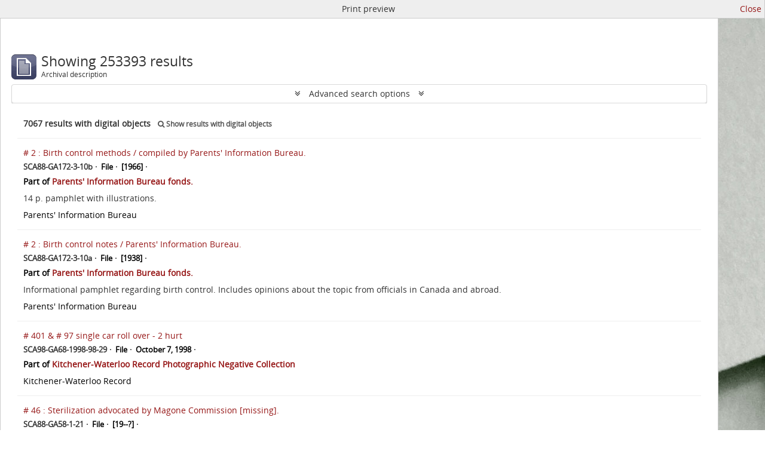

--- FILE ---
content_type: text/html; charset=utf-8
request_url: https://archives.uwaterloo.ca/index.php/informationobject/browse?sort=alphabetic&view=table&sortDir=asc&topLod=0&media=print
body_size: 25418
content:
<!DOCTYPE html>
<html lang="en" dir="ltr">
  <head>
        <script  async src="https://www.googletagmanager.com/gtag/js?id=G-XWTG3DCLHH"></script>
    <script >
    window.dataLayer = window.dataLayer || [];
    function gtag(){dataLayer.push(arguments);}
    gtag('js', new Date());
        gtag('config', 'G-XWTG3DCLHH');
    </script>
        <meta http-equiv="Content-Type" content="text/html; charset=utf-8" />
<meta http-equiv="X-Ua-Compatible" content="IE=edge,chrome=1" />
    <meta name="title" content="Information object browse - Archives Database" />
<meta name="description" content="Special Collections &amp; Archives" />
<meta name="viewport" content="initial-scale=1.0, user-scalable=no" />
    <title>Information object browse - Archives Database</title>
    <link rel="shortcut icon" href="/favicon.ico"/>
    <link href="/vendor/jquery-ui/jquery-ui.min.css" media="screen" rel="stylesheet" type="text/css" />
<link media="all" href="/plugins/arUwaterlooLibPlugin/css/min.css" rel="stylesheet" type="text/css" />
<link media="all" href="/plugins/arUwaterlooLibPlugin/css/server-styling.css" rel="stylesheet" type="text/css" />
<link href="/css/print-preview.css" media="screen" rel="stylesheet" type="text/css" />
            <script src="/vendor/jquery.js" type="text/javascript"></script>
<script src="/plugins/sfDrupalPlugin/vendor/drupal/misc/drupal.js" type="text/javascript"></script>
<script src="/vendor/yui/yahoo-dom-event/yahoo-dom-event.js" type="text/javascript"></script>
<script src="/vendor/yui/element/element-min.js" type="text/javascript"></script>
<script src="/vendor/yui/button/button-min.js" type="text/javascript"></script>
<script src="/vendor/modernizr.js" type="text/javascript"></script>
<script src="/vendor/jquery-ui/jquery-ui.min.js" type="text/javascript"></script>
<script src="/vendor/jquery.expander.js" type="text/javascript"></script>
<script src="/vendor/jquery.masonry.js" type="text/javascript"></script>
<script src="/vendor/jquery.imagesloaded.js" type="text/javascript"></script>
<script src="/vendor/bootstrap/js/bootstrap.js" type="text/javascript"></script>
<script src="/vendor/URI.js" type="text/javascript"></script>
<script src="/vendor/meetselva/attrchange.js" type="text/javascript"></script>
<script src="/js/qubit.js" type="text/javascript"></script>
<script src="/js/treeView.js" type="text/javascript"></script>
<script src="/js/clipboard.js" type="text/javascript"></script>
<script src="/vendor/yui/connection/connection-min.js" type="text/javascript"></script>
<script src="/vendor/yui/datasource/datasource-min.js" type="text/javascript"></script>
<script src="/vendor/yui/autocomplete/autocomplete-min.js" type="text/javascript"></script>
<script src="/js/autocomplete.js" type="text/javascript"></script>
<script src="/js/dominion.js" type="text/javascript"></script>
  </head>
  <body class="yui-skin-sam informationobject browse">

    
    

<header id="top-bar">

          <a id="logo" rel="home" href="https://uwaterloo.ca" title=""><img alt="University of Waterloo" src="/plugins/arUwaterlooLibPlugin/images/logo.png" /></a>
  
      <h1 id="site-name">
      <a rel="home" title="Home" href="/index.php/"><span>Archives Database</span></a>    </h1>
  
  <nav>

    
  <div id="user-menu">
    <button class="top-item top-dropdown" data-toggle="dropdown" data-target="#"
      aria-expanded="false">
        Log in    </button>

    <div class="top-dropdown-container">

      <div class="top-dropdown-arrow">
        <div class="arrow"></div>
      </div>

      <div class="top-dropdown-header">
        <h2>Have an account?</h2>
      </div>

      <div class="top-dropdown-body">

        <form action="/index.php/user/login" method="post">
          <input type="hidden" name="_csrf_token" value="4f369982b35795553f595681ff3ee102" id="csrf_token" /><input type="hidden" name="next" value="https://archives.uwaterloo.ca/index.php/informationobject/browse?sort=alphabetic&amp;view=table&amp;sortDir=asc&amp;topLod=0&amp;media=print" id="next" />
          <div class="form-item form-item-email">
  <label for="email">Email <span class="form-required" title="This field is required.">*</span></label>
  <input type="text" name="email" id="email" />
  
</div>

          <div class="form-item form-item-password">
  <label for="password">Password <span class="form-required" title="This field is required.">*</span></label>
  <input type="password" name="password" autocomplete="off" id="password" />
  
</div>

          <button type="submit">Log in</button>

        </form>

      </div>

      <div class="top-dropdown-bottom"></div>

    </div>
  </div>


    <div id="quick-links-menu" data-toggle="tooltip" data-title="Quick links">

  <button class="top-item" data-toggle="dropdown" data-target="#" aria-expanded="false">Quick links</button>

  <div class="top-dropdown-container">

    <div class="top-dropdown-arrow">
      <div class="arrow"></div>
    </div>

    <div class="top-dropdown-header">
      <h2>Quick links</h2>
    </div>

    <div class="top-dropdown-body">
      <ul>
                              <li><a href="/index.php/" title="Home">Home</a></li>
                                        <li><a href="/index.php/about" title="About">About</a></li>
                                        <li><a href="/getting-started" title="Getting Started">Getting Started</a></li>
                                        <li><a href="/index.php/privacy" title="Privacy Policy">Privacy Policy</a></li>
                                        <li><a href="https://uwaterloo.ca/library/special-collections-archives/contact-us" title="Contact Us">Contact Us</a></li>
                                                                              </ul>
    </div>

    <div class="top-dropdown-bottom"></div>

  </div>

</div>

              
    <div class="home_icon">
      <!-- <a class="list-group-item" href="/"><i class="fa fa-home fa-fw" aria-hidden="true"></i></a> -->
      <a class="tip" href="/" tooltip="Home"><i class="fa fa-home fa-fw" aria-hidden="true"></i></a>
    </div>

    <div id="clipboard-menu"
  data-toggle="tooltip"
  data-title="Clipboard"
  data-load-alert-message="There was an error loading the clipboard content."
  data-export-alert-message="The clipboard is empty for this entity type."
  data-export-check-url="/index.php/clipboard/exportCheck"
  data-delete-alert-message="Note: clipboard items unclipped in this page will be removed from the clipboard when the page is refreshed. You can re-select them now, or reload the page to remove them completely. Using the sort or print preview buttons will also cause a page reload - so anything currently deselected will be lost!">

  <button class="top-item" data-toggle="dropdown" data-target="#" aria-expanded="false">
    Clipboard  </button>

  <div class="top-dropdown-container">

    <div class="top-dropdown-arrow">
      <div class="arrow"></div>
    </div>

    <div class="top-dropdown-header">
      <h2>Clipboard</h2>
      <span id="count-block" data-information-object-label="Archival description" data-actor-object-label="Authority record" data-repository-object-label="Archival institution"></span>
    </div>

    <div class="top-dropdown-body">
      <ul>
        <li class="leaf" id="node_clearClipboard"><a href="/index.php/" title="Clear all selections">Clear all selections</a></li><li class="leaf" id="node_goToClipboard"><a href="/index.php/clipboard/view" title="Go to clipboard">Go to clipboard</a></li><li class="leaf" id="node_loadClipboard"><a href="/index.php/clipboard/load" title="Load clipboard">Load clipboard</a></li><li class="leaf" id="node_saveClipboard"><a href="/index.php/clipboard/save" title="Save clipboard">Save clipboard</a></li><li class="leaf" id="node_Clipboard How To"><a href="https://uwaterloo.ca/library/special-collections-archives/how-use-clipboard-archives-database" title="How to use the clipboard in the Archives Database">How to use the clipboard in the Archives Database</a></li>      </ul>
    </div>

    <div class="top-dropdown-bottom"></div>

  </div>

</div>

    
  </nav>
  <br><br><br><br>
  <div id="search-bar">

    <div id="browse-menu">

  <button class="top-item top-dropdown" data-toggle="dropdown" data-target="#" aria-expanded="false">Browse</button>

  <div class="top-dropdown-container top-dropdown-container-right">

    <div class="top-dropdown-arrow">
      <div class="arrow"></div>
    </div>

    <div class="top-dropdown-header">
      <h2>Browse</h2>
    </div>

    <div class="top-dropdown-body">
      <ul>
        <li class="leaf" id="node_browseInformationObjects"><a href="/index.php/informationobject/browse" title="Archival descriptions">Archival descriptions</a></li><li class="leaf" id="node_browseRepository"><a href="/repository/browse" title="Archival institution">Archival institution</a></li><li class="leaf" id="node_browseActors"><a href="/index.php/actor/browse" title="Authority records">Authority records</a></li><li class="leaf" id="node_browseDigitalObjects"><a href="/index.php/informationobject/browse?view=card&amp;onlyMedia=1&amp;topLod=0" title="Digital objects">Digital objects</a></li><li class="leaf" id="node_browseGenres"><a href="/genre" title="Genres">Genres</a></li><li class="leaf" id="node_browsePlaces"><a href="/index.php/taxonomy/index/id/42" title="Places">Places</a></li><li class="leaf" id="node_browseSubject"><a href="/subjects" title="Subjects">Subjects</a></li>      </ul>
    </div>

    <div class="top-dropdown-bottom"></div>

  </div>

</div>

    <div id="search-form-wrapper" role="search">

  <h2>Search</h2>

  <form action="/index.php/informationobject/browse" data-autocomplete="/index.php/search/autocomplete" autocomplete="off">

    <input type="hidden" name="topLod" value="0"/>
    <input type="hidden" name="sort" value="relevance"/>

    <input type="text" name="query" aria-label="Search" value="" placeholder="Search"/>

    <button aria-label="Search"></button>

    <div id="search-realm" class="search-popover">

      
        <div>
          <label>
              <input name="repos" type="radio" value checked="checked" data-placeholder="Search">
            Global search          </label>
        </div>

        
        
      
      <div class="search-realm-advanced">
        <a href="/index.php/informationobject/browse?showAdvanced=1&topLod=0">
          Advanced search&nbsp;&raquo;
        </a>
      </div>

    </div>

  </form>

</div>

  </div>

  
</header>

<!--Softlaunch message-->
<div class="soft_launch">
  <p class="soft_launch_msg"> </p>
</div>

  <div id="site-slogan">
    <div class="container">
      <div class="row">
        <div class="span12">
          <span>Special Collections &amp; Archives</span>
        </div>
      </div>
    </div>
  </div>


    
    <div id="wrapper" class="container" role="main">

              
      <div class="row">

        <div class="span3">

          <div id="sidebar">

            
    <section id="facets">

      <div class="visible-phone facets-header">
        <a class="x-btn btn-wide">
          <i class="fa fa-filter"></i>
          Filters        </a>
      </div>

      <div class="content">

        
        <h2>Narrow your results by:</h2>

          
        

<section class="facet ">
  <div class="facet-header">
    <h3><a href="#" aria-expanded="">Part of</a></h3>
  </div>

  <div class="facet-body" id="#facet-collection">
    <ul>

      
              <li class="active">
          <a title="All" href="/index.php/informationobject/browse?sort=alphabetic&amp;view=table&amp;sortDir=asc&amp;topLod=0&amp;media=print">All</a>        </li>
      
              
        <li >
          <a title="Kitchener-Waterloo Record Photographic Negative Collection" href="/index.php/informationobject/browse?collection=639823&amp;sort=alphabetic&amp;view=table&amp;sortDir=asc&amp;topLod=0&amp;media=print">Kitchener-Waterloo Record Photographic Negative Collection<span>, 147274 results</span></a>          <span class="facet-count" aria-hidden="true">147274</span>
        </li>
              
        <li >
          <a title="Graphic Services fonds." href="/index.php/informationobject/browse?collection=2194940&amp;sort=alphabetic&amp;view=table&amp;sortDir=asc&amp;topLod=0&amp;media=print">Graphic Services fonds.<span>, 15548 results</span></a>          <span class="facet-count" aria-hidden="true">15548</span>
        </li>
              
        <li >
          <a title="Personal Studio fonds." href="/index.php/informationobject/browse?collection=2699679&amp;sort=alphabetic&amp;view=table&amp;sortDir=asc&amp;topLod=0&amp;media=print">Personal Studio fonds.<span>, 15321 results</span></a>          <span class="facet-count" aria-hidden="true">15321</span>
        </li>
              
        <li >
          <a title="Pirak Studios Limited fonds." href="/index.php/informationobject/browse?collection=2757398&amp;sort=alphabetic&amp;view=table&amp;sortDir=asc&amp;topLod=0&amp;media=print">Pirak Studios Limited fonds.<span>, 11478 results</span></a>          <span class="facet-count" aria-hidden="true">11478</span>
        </li>
              
        <li >
          <a title="Kitchener-Waterloo Oktoberfest Inc. fonds." href="/index.php/informationobject/browse?collection=498869&amp;sort=alphabetic&amp;view=table&amp;sortDir=asc&amp;topLod=0&amp;media=print">Kitchener-Waterloo Oktoberfest Inc. fonds.<span>, 4630 results</span></a>          <span class="facet-count" aria-hidden="true">4630</span>
        </li>
              
        <li >
          <a title="Electrohome fonds." href="/index.php/informationobject/browse?collection=735288&amp;sort=alphabetic&amp;view=table&amp;sortDir=asc&amp;topLod=0&amp;media=print">Electrohome fonds.<span>, 3892 results</span></a>          <span class="facet-count" aria-hidden="true">3892</span>
        </li>
              
        <li >
          <a title="William Dendy fonds." href="/index.php/informationobject/browse?collection=695161&amp;sort=alphabetic&amp;view=table&amp;sortDir=asc&amp;topLod=0&amp;media=print">William Dendy fonds.<span>, 3203 results</span></a>          <span class="facet-count" aria-hidden="true">3203</span>
        </li>
              
        <li >
          <a title="Robert Dorney fonds." href="/index.php/informationobject/browse?collection=679493&amp;sort=alphabetic&amp;view=table&amp;sortDir=asc&amp;topLod=0&amp;media=print">Robert Dorney fonds.<span>, 2750 results</span></a>          <span class="facet-count" aria-hidden="true">2750</span>
        </li>
              
        <li >
          <a title="University of Waterloo. Plant Operations fonds." href="/index.php/informationobject/browse?collection=2933664&amp;sort=alphabetic&amp;view=table&amp;sortDir=asc&amp;topLod=0&amp;media=print">University of Waterloo. Plant Operations fonds.<span>, 2611 results</span></a>          <span class="facet-count" aria-hidden="true">2611</span>
        </li>
              
        <li >
          <a title="Elizabeth Smith Shortt fonds." href="/index.php/informationobject/browse?collection=658467&amp;sort=alphabetic&amp;view=table&amp;sortDir=asc&amp;topLod=0&amp;media=print">Elizabeth Smith Shortt fonds.<span>, 2471 results</span></a>          <span class="facet-count" aria-hidden="true">2471</span>
        </li>
      
    </ul>
  </div>
</section>

                  

<section class="facet ">
  <div class="facet-header">
    <h3><a href="#" aria-expanded="">Archival institution</a></h3>
  </div>

  <div class="facet-body" id="#facet-repository">
    <ul>

      
              <li class="active">
          <a title="All" href="/index.php/informationobject/browse?sort=alphabetic&amp;view=table&amp;sortDir=asc&amp;topLod=0&amp;media=print">All</a>        </li>
      
              
        <li >
          <a title="University of Waterloo. Special Collections &amp; Archives" href="/index.php/informationobject/browse?repos=2447375&amp;sort=alphabetic&amp;view=table&amp;sortDir=asc&amp;topLod=0&amp;media=print">University of Waterloo. Special Collections &amp; Archives<span>, 233262 results</span></a>          <span class="facet-count" aria-hidden="true">233262</span>
        </li>
              
        <li >
          <a title="University of Waterloo Archives" href="/index.php/informationobject/browse?repos=2266340&amp;sort=alphabetic&amp;view=table&amp;sortDir=asc&amp;topLod=0&amp;media=print">University of Waterloo Archives<span>, 20031 results</span></a>          <span class="facet-count" aria-hidden="true">20031</span>
        </li>
              
        <li >
          <a title="University of Waterloo. Musagetes Architecture Library" href="/index.php/informationobject/browse?repos=2833294&amp;sort=alphabetic&amp;view=table&amp;sortDir=asc&amp;topLod=0&amp;media=print">University of Waterloo. Musagetes Architecture Library<span>, 1 results</span></a>          <span class="facet-count" aria-hidden="true">1</span>
        </li>
      
    </ul>
  </div>
</section>
        
        

<section class="facet ">
  <div class="facet-header">
    <h3><a href="#" aria-expanded="">Creator</a></h3>
  </div>

  <div class="facet-body" id="#facet-names">
    <ul>

      
              <li class="active">
          <a title="All" href="/index.php/informationobject/browse?sort=alphabetic&amp;view=table&amp;sortDir=asc&amp;topLod=0&amp;media=print">All</a>        </li>
      
              
        <li >
          <a title="Kitchener-Waterloo Record" href="/index.php/informationobject/browse?creators=436&amp;sort=alphabetic&amp;view=table&amp;sortDir=asc&amp;topLod=0&amp;media=print">Kitchener-Waterloo Record<span>, 148348 results</span></a>          <span class="facet-count" aria-hidden="true">148348</span>
        </li>
              
        <li >
          <a title="Personal Studio" href="/index.php/informationobject/browse?creators=499020&amp;sort=alphabetic&amp;view=table&amp;sortDir=asc&amp;topLod=0&amp;media=print">Personal Studio<span>, 15324 results</span></a>          <span class="facet-count" aria-hidden="true">15324</span>
        </li>
              
        <li >
          <a title="Pirak Studios Limited" href="/index.php/informationobject/browse?creators=757458&amp;sort=alphabetic&amp;view=table&amp;sortDir=asc&amp;topLod=0&amp;media=print">Pirak Studios Limited<span>, 11479 results</span></a>          <span class="facet-count" aria-hidden="true">11479</span>
        </li>
              
        <li >
          <a title="K-W Oktoberfest Inc." href="/index.php/informationobject/browse?creators=498870&amp;sort=alphabetic&amp;view=table&amp;sortDir=asc&amp;topLod=0&amp;media=print">K-W Oktoberfest Inc.<span>, 4631 results</span></a>          <span class="facet-count" aria-hidden="true">4631</span>
        </li>
              
        <li >
          <a title="Electrohome" href="/index.php/informationobject/browse?creators=498622&amp;sort=alphabetic&amp;view=table&amp;sortDir=asc&amp;topLod=0&amp;media=print">Electrohome<span>, 3892 results</span></a>          <span class="facet-count" aria-hidden="true">3892</span>
        </li>
              
        <li >
          <a title="University of Waterloo. Central Photographic." href="/index.php/informationobject/browse?creators=763303&amp;sort=alphabetic&amp;view=table&amp;sortDir=asc&amp;topLod=0&amp;media=print">University of Waterloo. Central Photographic.<span>, 3404 results</span></a>          <span class="facet-count" aria-hidden="true">3404</span>
        </li>
              
        <li >
          <a title="Dendy, William" href="/index.php/informationobject/browse?creators=499476&amp;sort=alphabetic&amp;view=table&amp;sortDir=asc&amp;topLod=0&amp;media=print">Dendy, William<span>, 3203 results</span></a>          <span class="facet-count" aria-hidden="true">3203</span>
        </li>
              
        <li >
          <a title="Dorney, Robert" href="/index.php/informationobject/browse?creators=499047&amp;sort=alphabetic&amp;view=table&amp;sortDir=asc&amp;topLod=0&amp;media=print">Dorney, Robert<span>, 2751 results</span></a>          <span class="facet-count" aria-hidden="true">2751</span>
        </li>
              
        <li >
          <a title="University of Waterloo. Plant Operations." href="/index.php/informationobject/browse?creators=2933665&amp;sort=alphabetic&amp;view=table&amp;sortDir=asc&amp;topLod=0&amp;media=print">University of Waterloo. Plant Operations.<span>, 2611 results</span></a>          <span class="facet-count" aria-hidden="true">2611</span>
        </li>
              
        <li >
          <a title="Shortt, Elizabeth Smith" href="/index.php/informationobject/browse?creators=499087&amp;sort=alphabetic&amp;view=table&amp;sortDir=asc&amp;topLod=0&amp;media=print">Shortt, Elizabeth Smith<span>, 2471 results</span></a>          <span class="facet-count" aria-hidden="true">2471</span>
        </li>
      
    </ul>
  </div>
</section>

        

<section class="facet ">
  <div class="facet-header">
    <h3><a href="#" aria-expanded="">Name</a></h3>
  </div>

  <div class="facet-body" id="#facet-names">
    <ul>

      
              <li class="active">
          <a title="All" href="/index.php/informationobject/browse?sort=alphabetic&amp;view=table&amp;sortDir=asc&amp;topLod=0&amp;media=print">All</a>        </li>
      
              
        <li >
          <a title="University of Waterloo. Central Photographic." href="/index.php/informationobject/browse?names=763303&amp;sort=alphabetic&amp;view=table&amp;sortDir=asc&amp;topLod=0&amp;media=print">University of Waterloo. Central Photographic.<span>, 12481 results</span></a>          <span class="facet-count" aria-hidden="true">12481</span>
        </li>
              
        <li >
          <a title="Pirak Studios Limited" href="/index.php/informationobject/browse?names=757458&amp;sort=alphabetic&amp;view=table&amp;sortDir=asc&amp;topLod=0&amp;media=print">Pirak Studios Limited<span>, 11453 results</span></a>          <span class="facet-count" aria-hidden="true">11453</span>
        </li>
              
        <li >
          <a title="University of Waterloo" href="/index.php/informationobject/browse?names=715392&amp;sort=alphabetic&amp;view=table&amp;sortDir=asc&amp;topLod=0&amp;media=print">University of Waterloo<span>, 11293 results</span></a>          <span class="facet-count" aria-hidden="true">11293</span>
        </li>
              
        <li >
          <a title="Koza" href="/index.php/informationobject/browse?names=461&amp;sort=alphabetic&amp;view=table&amp;sortDir=asc&amp;topLod=0&amp;media=print">Koza<span>, 9283 results</span></a>          <span class="facet-count" aria-hidden="true">9283</span>
        </li>
              
        <li >
          <a title="Petricevic, Mirko" href="/index.php/informationobject/browse?names=601&amp;sort=alphabetic&amp;view=table&amp;sortDir=asc&amp;topLod=0&amp;media=print">Petricevic, Mirko<span>, 7822 results</span></a>          <span class="facet-count" aria-hidden="true">7822</span>
        </li>
              
        <li >
          <a title="Walker, Philip" href="/index.php/informationobject/browse?names=563&amp;sort=alphabetic&amp;view=table&amp;sortDir=asc&amp;topLod=0&amp;media=print">Walker, Philip<span>, 6378 results</span></a>          <span class="facet-count" aria-hidden="true">6378</span>
        </li>
              
        <li >
          <a title="Lee, Peter" href="/index.php/informationobject/browse?names=1038&amp;sort=alphabetic&amp;view=table&amp;sortDir=asc&amp;topLod=0&amp;media=print">Lee, Peter<span>, 5173 results</span></a>          <span class="facet-count" aria-hidden="true">5173</span>
        </li>
              
        <li >
          <a title="Wilson, Robert" href="/index.php/informationobject/browse?names=1587&amp;sort=alphabetic&amp;view=table&amp;sortDir=asc&amp;topLod=0&amp;media=print">Wilson, Robert<span>, 5048 results</span></a>          <span class="facet-count" aria-hidden="true">5048</span>
        </li>
              
        <li >
          <a title="Bookhout, Gerry" href="/index.php/informationobject/browse?names=800&amp;sort=alphabetic&amp;view=table&amp;sortDir=asc&amp;topLod=0&amp;media=print">Bookhout, Gerry<span>, 2437 results</span></a>          <span class="facet-count" aria-hidden="true">2437</span>
        </li>
              
        <li >
          <a title="Storring, Dwight" href="/index.php/informationobject/browse?names=453&amp;sort=alphabetic&amp;view=table&amp;sortDir=asc&amp;topLod=0&amp;media=print">Storring, Dwight<span>, 2371 results</span></a>          <span class="facet-count" aria-hidden="true">2371</span>
        </li>
      
    </ul>
  </div>
</section>

        

<section class="facet ">
  <div class="facet-header">
    <h3><a href="#" aria-expanded="">Place</a></h3>
  </div>

  <div class="facet-body" id="#facet-places">
    <ul>

      
              <li class="active">
          <a title="All" href="/index.php/informationobject/browse?sort=alphabetic&amp;view=table&amp;sortDir=asc&amp;topLod=0&amp;media=print">All</a>        </li>
      
              
        <li >
          <a title="North America" href="/index.php/informationobject/browse?places=639976&amp;sort=alphabetic&amp;view=table&amp;sortDir=asc&amp;topLod=0&amp;media=print">North America<span>, 9824 results</span></a>          <span class="facet-count" aria-hidden="true">9824</span>
        </li>
              
        <li >
          <a title="Canada" href="/index.php/informationobject/browse?places=639975&amp;sort=alphabetic&amp;view=table&amp;sortDir=asc&amp;topLod=0&amp;media=print">Canada<span>, 9492 results</span></a>          <span class="facet-count" aria-hidden="true">9492</span>
        </li>
              
        <li >
          <a title="Ontario" href="/index.php/informationobject/browse?places=639882&amp;sort=alphabetic&amp;view=table&amp;sortDir=asc&amp;topLod=0&amp;media=print">Ontario<span>, 9034 results</span></a>          <span class="facet-count" aria-hidden="true">9034</span>
        </li>
              
        <li >
          <a title="Waterloo Region" href="/index.php/informationobject/browse?places=692513&amp;sort=alphabetic&amp;view=table&amp;sortDir=asc&amp;topLod=0&amp;media=print">Waterloo Region<span>, 7673 results</span></a>          <span class="facet-count" aria-hidden="true">7673</span>
        </li>
              
        <li >
          <a title="Waterloo" href="/index.php/informationobject/browse?places=639877&amp;sort=alphabetic&amp;view=table&amp;sortDir=asc&amp;topLod=0&amp;media=print">Waterloo<span>, 4284 results</span></a>          <span class="facet-count" aria-hidden="true">4284</span>
        </li>
              
        <li >
          <a title="Kitchener" href="/index.php/informationobject/browse?places=639883&amp;sort=alphabetic&amp;view=table&amp;sortDir=asc&amp;topLod=0&amp;media=print">Kitchener<span>, 2724 results</span></a>          <span class="facet-count" aria-hidden="true">2724</span>
        </li>
              
        <li >
          <a title="Europe" href="/index.php/informationobject/browse?places=643727&amp;sort=alphabetic&amp;view=table&amp;sortDir=asc&amp;topLod=0&amp;media=print">Europe<span>, 518 results</span></a>          <span class="facet-count" aria-hidden="true">518</span>
        </li>
              
        <li >
          <a title="United States of America" href="/index.php/informationobject/browse?places=639955&amp;sort=alphabetic&amp;view=table&amp;sortDir=asc&amp;topLod=0&amp;media=print">United States of America<span>, 342 results</span></a>          <span class="facet-count" aria-hidden="true">342</span>
        </li>
              
        <li >
          <a title="Cambridge" href="/index.php/informationobject/browse?places=640492&amp;sort=alphabetic&amp;view=table&amp;sortDir=asc&amp;topLod=0&amp;media=print">Cambridge<span>, 289 results</span></a>          <span class="facet-count" aria-hidden="true">289</span>
        </li>
              
        <li >
          <a title="Toronto" href="/index.php/informationobject/browse?places=639895&amp;sort=alphabetic&amp;view=table&amp;sortDir=asc&amp;topLod=0&amp;media=print">Toronto<span>, 252 results</span></a>          <span class="facet-count" aria-hidden="true">252</span>
        </li>
      
    </ul>
  </div>
</section>

        

<section class="facet ">
  <div class="facet-header">
    <h3><a href="#" aria-expanded="">Subject</a></h3>
  </div>

  <div class="facet-body" id="#facet-subjects">
    <ul>

      
              <li class="active">
          <a title="All" href="/index.php/informationobject/browse?sort=alphabetic&amp;view=table&amp;sortDir=asc&amp;topLod=0&amp;media=print">All</a>        </li>
      
              
        <li >
          <a title="Regional development, industry, and settlement" href="/index.php/informationobject/browse?subjects=2698072&amp;sort=alphabetic&amp;view=table&amp;sortDir=asc&amp;topLod=0&amp;media=print">Regional development, industry, and settlement<span>, 201 results</span></a>          <span class="facet-count" aria-hidden="true">201</span>
        </li>
              
        <li >
          <a title="Women’s studies, gender, and sexuality" href="/index.php/informationobject/browse?subjects=2698068&amp;sort=alphabetic&amp;view=table&amp;sortDir=asc&amp;topLod=0&amp;media=print">Women’s studies, gender, and sexuality<span>, 139 results</span></a>          <span class="facet-count" aria-hidden="true">139</span>
        </li>
              
        <li >
          <a title="History" href="/index.php/informationobject/browse?subjects=749147&amp;sort=alphabetic&amp;view=table&amp;sortDir=asc&amp;topLod=0&amp;media=print">History<span>, 88 results</span></a>          <span class="facet-count" aria-hidden="true">88</span>
        </li>
              
        <li >
          <a title="English" href="/index.php/informationobject/browse?subjects=749953&amp;sort=alphabetic&amp;view=table&amp;sortDir=asc&amp;topLod=0&amp;media=print">English<span>, 83 results</span></a>          <span class="facet-count" aria-hidden="true">83</span>
        </li>
              
        <li >
          <a title="Creative process" href="/index.php/informationobject/browse?subjects=2916311&amp;sort=alphabetic&amp;view=table&amp;sortDir=asc&amp;topLod=0&amp;media=print">Creative process<span>, 61 results</span></a>          <span class="facet-count" aria-hidden="true">61</span>
        </li>
              
        <li >
          <a title="Faculty papers" href="/index.php/informationobject/browse?subjects=2697717&amp;sort=alphabetic&amp;view=table&amp;sortDir=asc&amp;topLod=0&amp;media=print">Faculty papers<span>, 56 results</span></a>          <span class="facet-count" aria-hidden="true">56</span>
        </li>
              
        <li >
          <a title="History of science, technology, engineering, mathematics, and medicine (STEMM)" href="/index.php/informationobject/browse?subjects=2697779&amp;sort=alphabetic&amp;view=table&amp;sortDir=asc&amp;topLod=0&amp;media=print">History of science, technology, engineering, mathematics, and medicine (STEMM)<span>, 52 results</span></a>          <span class="facet-count" aria-hidden="true">52</span>
        </li>
              
        <li >
          <a title="World wars and global conflict" href="/index.php/informationobject/browse?subjects=2756695&amp;sort=alphabetic&amp;view=table&amp;sortDir=asc&amp;topLod=0&amp;media=print">World wars and global conflict<span>, 46 results</span></a>          <span class="facet-count" aria-hidden="true">46</span>
        </li>
              
        <li >
          <a title="Fine Arts" href="/index.php/informationobject/browse?subjects=749581&amp;sort=alphabetic&amp;view=table&amp;sortDir=asc&amp;topLod=0&amp;media=print">Fine Arts<span>, 41 results</span></a>          <span class="facet-count" aria-hidden="true">41</span>
        </li>
              
        <li >
          <a title="Business" href="/index.php/informationobject/browse?subjects=749596&amp;sort=alphabetic&amp;view=table&amp;sortDir=asc&amp;topLod=0&amp;media=print">Business<span>, 39 results</span></a>          <span class="facet-count" aria-hidden="true">39</span>
        </li>
      
    </ul>
  </div>
</section>

        

<section class="facet ">
  <div class="facet-header">
    <h3><a href="#" aria-expanded="">Genre</a></h3>
  </div>

  <div class="facet-body" id="#facet-genres">
    <ul>

      
              <li class="active">
          <a title="All" href="/index.php/informationobject/browse?sort=alphabetic&amp;view=table&amp;sortDir=asc&amp;topLod=0&amp;media=print">All</a>        </li>
      
              
        <li >
          <a title="Images" href="/index.php/informationobject/browse?genres=403&amp;sort=alphabetic&amp;view=table&amp;sortDir=asc&amp;topLod=0&amp;media=print">Images<span>, 204675 results</span></a>          <span class="facet-count" aria-hidden="true">204675</span>
        </li>
              
        <li >
          <a title="Correspondence" href="/index.php/informationobject/browse?genres=382&amp;sort=alphabetic&amp;view=table&amp;sortDir=asc&amp;topLod=0&amp;media=print">Correspondence<span>, 3349 results</span></a>          <span class="facet-count" aria-hidden="true">3349</span>
        </li>
              
        <li >
          <a title="Ephemera" href="/index.php/informationobject/browse?genres=385&amp;sort=alphabetic&amp;view=table&amp;sortDir=asc&amp;topLod=0&amp;media=print">Ephemera<span>, 2123 results</span></a>          <span class="facet-count" aria-hidden="true">2123</span>
        </li>
              
        <li >
          <a title="Motion Pictures" href="/index.php/informationobject/browse?genres=396&amp;sort=alphabetic&amp;view=table&amp;sortDir=asc&amp;topLod=0&amp;media=print">Motion Pictures<span>, 960 results</span></a>          <span class="facet-count" aria-hidden="true">960</span>
        </li>
              
        <li >
          <a title="Sound Recordings" href="/index.php/informationobject/browse?genres=719159&amp;sort=alphabetic&amp;view=table&amp;sortDir=asc&amp;topLod=0&amp;media=print">Sound Recordings<span>, 518 results</span></a>          <span class="facet-count" aria-hidden="true">518</span>
        </li>
              
        <li >
          <a title="Plans" href="/index.php/informationobject/browse?genres=374&amp;sort=alphabetic&amp;view=table&amp;sortDir=asc&amp;topLod=0&amp;media=print">Plans<span>, 476 results</span></a>          <span class="facet-count" aria-hidden="true">476</span>
        </li>
              
        <li >
          <a title="Physical Objects" href="/index.php/informationobject/browse?genres=404&amp;sort=alphabetic&amp;view=table&amp;sortDir=asc&amp;topLod=0&amp;media=print">Physical Objects<span>, 463 results</span></a>          <span class="facet-count" aria-hidden="true">463</span>
        </li>
              
        <li >
          <a title="Manuscript Notebooks" href="/index.php/informationobject/browse?genres=383&amp;sort=alphabetic&amp;view=table&amp;sortDir=asc&amp;topLod=0&amp;media=print">Manuscript Notebooks<span>, 404 results</span></a>          <span class="facet-count" aria-hidden="true">404</span>
        </li>
              
        <li >
          <a title="Albums" href="/index.php/informationobject/browse?genres=373&amp;sort=alphabetic&amp;view=table&amp;sortDir=asc&amp;topLod=0&amp;media=print">Albums<span>, 237 results</span></a>          <span class="facet-count" aria-hidden="true">237</span>
        </li>
              
        <li >
          <a title="Postcards" href="/index.php/informationobject/browse?genres=407&amp;sort=alphabetic&amp;view=table&amp;sortDir=asc&amp;topLod=0&amp;media=print">Postcards<span>, 231 results</span></a>          <span class="facet-count" aria-hidden="true">231</span>
        </li>
      
    </ul>
  </div>
</section>

        

<section class="facet ">
  <div class="facet-header">
    <h3><a href="#" aria-expanded="">Level of description</a></h3>
  </div>

  <div class="facet-body" id="#facet-levelOfDescription">
    <ul>

      
              <li class="active">
          <a title="All" href="/index.php/informationobject/browse?sort=alphabetic&amp;view=table&amp;sortDir=asc&amp;topLod=0&amp;media=print">All</a>        </li>
      
              
        <li >
          <a title="File" href="/index.php/informationobject/browse?levels=226&amp;sort=alphabetic&amp;view=table&amp;sortDir=asc&amp;topLod=0&amp;media=print">File<span>, 237776 results</span></a>          <span class="facet-count" aria-hidden="true">237776</span>
        </li>
              
        <li >
          <a title="Item" href="/index.php/informationobject/browse?levels=227&amp;sort=alphabetic&amp;view=table&amp;sortDir=asc&amp;topLod=0&amp;media=print">Item<span>, 12751 results</span></a>          <span class="facet-count" aria-hidden="true">12751</span>
        </li>
              
        <li >
          <a title="Series" href="/index.php/informationobject/browse?levels=224&amp;sort=alphabetic&amp;view=table&amp;sortDir=asc&amp;topLod=0&amp;media=print">Series<span>, 1766 results</span></a>          <span class="facet-count" aria-hidden="true">1766</span>
        </li>
              
        <li >
          <a title="Accession" href="/index.php/informationobject/browse?levels=639833&amp;sort=alphabetic&amp;view=table&amp;sortDir=asc&amp;topLod=0&amp;media=print">Accession<span>, 246 results</span></a>          <span class="facet-count" aria-hidden="true">246</span>
        </li>
              
        <li >
          <a title="Collection" href="/index.php/informationobject/browse?levels=223&amp;sort=alphabetic&amp;view=table&amp;sortDir=asc&amp;topLod=0&amp;media=print">Collection<span>, 229 results</span></a>          <span class="facet-count" aria-hidden="true">229</span>
        </li>
              
        <li >
          <a title="Fonds" href="/index.php/informationobject/browse?levels=221&amp;sort=alphabetic&amp;view=table&amp;sortDir=asc&amp;topLod=0&amp;media=print">Fonds<span>, 224 results</span></a>          <span class="facet-count" aria-hidden="true">224</span>
        </li>
              
        <li >
          <a title="Subseries" href="/index.php/informationobject/browse?levels=225&amp;sort=alphabetic&amp;view=table&amp;sortDir=asc&amp;topLod=0&amp;media=print">Subseries<span>, 118 results</span></a>          <span class="facet-count" aria-hidden="true">118</span>
        </li>
              
        <li >
          <a title="Book Collection" href="/index.php/informationobject/browse?levels=771215&amp;sort=alphabetic&amp;view=table&amp;sortDir=asc&amp;topLod=0&amp;media=print">Book Collection<span>, 34 results</span></a>          <span class="facet-count" aria-hidden="true">34</span>
        </li>
              
        <li >
          <a title="Subsubseries" href="/index.php/informationobject/browse?levels=1037185&amp;sort=alphabetic&amp;view=table&amp;sortDir=asc&amp;topLod=0&amp;media=print">Subsubseries<span>, 5 results</span></a>          <span class="facet-count" aria-hidden="true">5</span>
        </li>
      
    </ul>
  </div>
</section>

        

<section class="facet ">
  <div class="facet-header">
    <h3><a href="#" aria-expanded="">Media type</a></h3>
  </div>

  <div class="facet-body" id="#facet-mediaTypes">
    <ul>

      
              <li class="active">
          <a title="All" href="/index.php/informationobject/browse?sort=alphabetic&amp;view=table&amp;sortDir=asc&amp;topLod=0&amp;media=print">All</a>        </li>
      
              
        <li >
          <a title="Image" href="/index.php/informationobject/browse?mediatypes=136&amp;sort=alphabetic&amp;view=table&amp;sortDir=asc&amp;topLod=0&amp;media=print">Image<span>, 6936 results</span></a>          <span class="facet-count" aria-hidden="true">6936</span>
        </li>
              
        <li >
          <a title="Text" href="/index.php/informationobject/browse?mediatypes=137&amp;sort=alphabetic&amp;view=table&amp;sortDir=asc&amp;topLod=0&amp;media=print">Text<span>, 131 results</span></a>          <span class="facet-count" aria-hidden="true">131</span>
        </li>
      
    </ul>
  </div>
</section>

      </div>

    </section>

  
          </div>

        </div>

        <div class="span9">

          <div id="main-column">

                <div id="preview-message">
    Print preview    <a href="/index.php/informationobject/browse?sort=alphabetic&amp;view=table&amp;sortDir=asc&amp;topLod=0" title="Close">Close</a>  </div>

  <div class="multiline-header">
    <img alt="" src="/images/icons-large/icon-archival.png" />    <h1 aria-describedby="results-label">
              Showing 253393 results          </h1>
    <span class="sub" id="results-label">Archival description</span>
  </div>

            
  <section class="header-options">

    
                                  
  </section>


            
  <section class="advanced-search-section" role="search"
  aria-label="Advanced Archival description">

  <a
    href="#"
    class="advanced-search-toggle "
    aria-expanded="false"
    data-cy="advanced-search-toggle"
  >
    Advanced search options  </a>

  <div class="advanced-search animateNicely"
    style="display: none;">

    <form name="advanced-search-form" method="get" action="/index.php/informationobject/browse">
              <input type="hidden" name="sort"
          value="alphabetic"/>
              <input type="hidden" name="view"
          value="table"/>
              <input type="hidden" name="media"
          value="print"/>
      
      <p>Find results with:</p>

      <div class="criteria">

        
          
        
        
        <div class="criterion">

          <select class="boolean" name="so0">
            <option value="and">and</option>
            <option value="or">or</option>
            <option value="not">not</option>
          </select>

          <input class="query" aria-label="Search"
            type="text" placeholder="Search"
            name="sq0"/>

          <span>in</span>

          <select class="field" name="sf0">
                          <option value="">
                Any field              </option>
                          <option value="title">
                Title              </option>
                          <option value="archivalHistory">
                Archival history              </option>
                          <option value="scopeAndContent">
                Scope and content              </option>
                          <option value="extentAndMedium">
                Extent and medium              </option>
                          <option value="subject">
                Subject access points              </option>
                          <option value="name">
                Name access points              </option>
                          <option value="place">
                Place access points              </option>
                          <option value="genre">
                Genre access points              </option>
                          <option value="identifier">
                Identifier              </option>
                          <option value="referenceCode">
                Reference code              </option>
                          <option value="digitalObjectTranscript">
                Digital object text              </option>
                          <option value="creator">
                Creator              </option>
                          <option value="findingAidTranscript">
                Finding aid text              </option>
                          <option value="allExceptFindingAidTranscript">
                Any field except finding aid text              </option>
                      </select>

          <a href="#" class="delete-criterion"
            aria-label="Delete criterion">
            <i aria-hidden="true" class="fa fa-times"></i>
          </a>

        </div>

        <div class="add-new-criteria">
          <div class="btn-group">
            <a class="btn dropdown-toggle" data-toggle="dropdown" href="#">
              Add new criteria<span class="caret"></span>
            </a>
            <ul class="dropdown-menu">
              <li><a href="#" id="add-criterion-and">And</a></li>
              <li><a href="#" id="add-criterion-or">Or</a></li>
              <li><a href="#" id="add-criterion-not">Not</a></li>
            </ul>
          </div>
        </div>

      </div>

      <p>Limit results to:</p>

      <div class="criteria">

                  <div class="filter-row">
            <div class="filter">
              <div class="form-item form-item-repos">
  <label for="repos">Repository</label>
  <select name="repos" id="repos">
<option value="" selected="selected"></option>
<option value="2266340">University of Waterloo Archives</option>
<option value="2833294">University of Waterloo. Musagetes Architecture Library</option>
<option value="2447375">University of Waterloo. Special Collections &amp; Archives</option>
</select>
  
</div>
            </div>
          </div>
        
        <div class="filter-row">
          <div class="filter">
            <label for="collection">Top-level description</label>            <select name="collection" class="form-autocomplete" id="collection">

</select>            <input class="list" type="hidden" value="/index.php/informationobject/autocomplete?parent=1&filterDrafts=1"/>
          </div>
        </div>

      </div>

      <p>Filter results by:</p>

      <div class="criteria">

        <div class="filter-row triple">

          <div class="filter-left">
            <div class="form-item form-item-levels">
  <label for="levels">Level of description</label>
  <select name="levels" id="levels">
<option value="" selected="selected"></option>
<option value="639833">Accession</option>
<option value="2857417">Book</option>
<option value="771215">Book Collection</option>
<option value="223">Collection</option>
<option value="226">File</option>
<option value="221">Fonds</option>
<option value="227">Item</option>
<option value="284">Part</option>
<option value="224">Series</option>
<option value="222">Subfonds</option>
<option value="225">Subseries</option>
<option value="1037185">Subsubseries</option>
</select>
  
</div>
          </div>

          <div class="filter-center">
            <div class="form-item form-item-onlyMedia">
  <label for="onlyMedia">Digital object available</label>
  <select name="onlyMedia" id="onlyMedia">
<option value="" selected="selected"></option>
<option value="1">Yes</option>
<option value="0">No</option>
</select>
  
</div>
          </div>

                      <div class="filter-right">
              <div class="form-item form-item-findingAidStatus">
  <label for="findingAidStatus">Finding aid</label>
  <select name="findingAidStatus" id="findingAidStatus">
<option value="" selected="selected"></option>
<option value="yes">Yes</option>
<option value="no">No</option>
<option value="generated">Generated</option>
<option value="uploaded">Uploaded</option>
</select>
  
</div>
            </div>
          
        </div>

                  <div class="filter-row">

                          <div class="filter-left">
                <div class="form-item form-item-copyrightStatus">
  <label for="copyrightStatus">Copyright status</label>
  <select name="copyrightStatus" id="copyrightStatus">
<option value="" selected="selected"></option>
<option value="336">Public domain</option>
<option value="335">Under copyright</option>
<option value="337">Unknown</option>
</select>
  
</div>
              </div>
            
                          <div class="filter-right">
                <div class="form-item form-item-materialType">
  <label for="materialType">General material designation</label>
  <select name="materialType" id="materialType">
<option value="" selected="selected"></option>
<option value="261">Architectural drawing</option>
<option value="262">Cartographic material</option>
<option value="263">Graphic material</option>
<option value="264">Moving images</option>
<option value="265">Multiple media</option>
<option value="266">Object</option>
<option value="267">Philatelic record</option>
<option value="268">Sound recording</option>
<option value="269">Technical drawing</option>
<option value="270">Textual record</option>
</select>
  
</div>
              </div>
            
          </div>
        
        <div class="filter-row">

          <div class="lod-filter">
            <label>
              <input type="radio" name="topLod" value="1">
              Top-level descriptions            </label>
            <label>
              <input type="radio" name="topLod" value="0" checked>
              All descriptions            </label>
          </div>

        </div>

      </div>

      <p>Filter by date range:</p>

      <div class="criteria">

        <div class="filter-row">

          <div class="start-date">
            <div class="form-item form-item-startDate">
  <label for="startDate">Start</label>
  <input placeholder="YYYY-MM-DD" type="text" name="startDate" id="startDate" />
  
</div>
          </div>

          <div class="end-date">
            <div class="form-item form-item-endDate">
  <label for="endDate">End</label>
  <input placeholder="YYYY-MM-DD" type="text" name="endDate" id="endDate" />
  
</div>
          </div>

          <div class="date-type">
            <label>
              <input type="radio" name="rangeType" value="inclusive" checked>
              Overlapping            </label>
            <label>
              <input type="radio" name="rangeType" value="exact">
              Exact            </label>
          </div>

          <a href="#" class="date-range-help-icon" aria-expanded="false"
            aria-label="Help">
            <i aria-hidden="true" class="fa fa-question-circle"></i>
          </a>

        </div>

        <div class="alert alert-info date-range-help animateNicely">
          Use these options to specify how the date range returns results. "Exact" means
that the start and end dates of descriptions returned must fall entirely within
the date range entered. "Overlapping" means that any description whose start or
end dates touch or overlap the target date range will be returned.        </div>

      </div>

      <section class="actions">
        <input type="submit" class="c-btn c-btn-submit"
          value="Search"/>
        <input type="button" class="reset c-btn c-btn-delete"
          value="Reset"/>
      </section>

    </form>

  </div>

</section>

  
    <section class="browse-options">
      <a  href="/index.php/informationobject/browse?sort=alphabetic&view=table&sortDir=asc&topLod=0&media=print">
  <i class="fa fa-print"></i>
  Print preview</a>

      
      
      <span>
        <span class="view-header-label">View:</span>

<div class="btn-group">
  <a class="btn fa fa-th-large " aria-label="Card view" href="/index.php/informationobject/browse?view=card&amp;sort=alphabetic&amp;sortDir=asc&amp;topLod=0&amp;media=print" title=" "> </a>
  <a class="btn fa fa-list active" aria-label="Table view" href="/index.php/informationobject/browse?view=table&amp;sort=alphabetic&amp;sortDir=asc&amp;topLod=0&amp;media=print" title=" "> </a></div>
      </span>

      <div class="pickers">
        <div id="sort-header">
  <div class="sort-options">

    <label>Sort by:</label>

    <div class="dropdown">

      <div class="dropdown-selected">
                                  <span>Title</span>
                  
      </div>

      <ul class="dropdown-options">

        <span class="pointer"></span>

                  <li>
                        <a href="/index.php/informationobject/browse?sort=lastUpdated&view=table&sortDir=asc&topLod=0&media=print" data-order="lastUpdated">
              <span>Date modified</span>
            </a>
          </li>
                  <li>
                        <a href="/index.php/informationobject/browse?sort=relevance&view=table&sortDir=asc&topLod=0&media=print" data-order="relevance">
              <span>Relevance</span>
            </a>
          </li>
                  <li>
                        <a href="/index.php/informationobject/browse?sort=identifier&view=table&sortDir=asc&topLod=0&media=print" data-order="identifier">
              <span>Identifier</span>
            </a>
          </li>
                  <li>
                        <a href="/index.php/informationobject/browse?sort=referenceCode&view=table&sortDir=asc&topLod=0&media=print" data-order="referenceCode">
              <span>Reference code</span>
            </a>
          </li>
                  <li>
                        <a href="/index.php/informationobject/browse?sort=startDate&view=table&sortDir=asc&topLod=0&media=print" data-order="startDate">
              <span>Start date</span>
            </a>
          </li>
                  <li>
                        <a href="/index.php/informationobject/browse?sort=endDate&view=table&sortDir=asc&topLod=0&media=print" data-order="endDate">
              <span>End date</span>
            </a>
          </li>
              </ul>
    </div>
  </div>
</div>

<div id="sort-header">
  <div class="sort-options">

    <label>Direction:</label>

    <div class="dropdown">

      <div class="dropdown-selected">
                                  <span>Ascending</span>
                  
      </div>

      <ul class="dropdown-options">

        <span class="pointer"></span>

                  <li>
                        <a href="/index.php/informationobject/browse?sortDir=desc&sort=alphabetic&view=table&topLod=0&media=print" data-order="desc">
              <span>Descending</span>
            </a>
          </li>
              </ul>
    </div>
  </div>
</div>
      </div>
    </section>

    <div id="content" class="browse-content">
              <div class="search-result media-summary">
          <p>
            7067 results with digital objects                                    <a href="/index.php/informationobject/browse?sort=alphabetic&view=table&sortDir=asc&topLod=0&media=print&onlyMedia=1">
              <i class="fa fa-search"></i>
              Show results with digital objects            </a>
          </p>
        </div>
      
                    
  <article class="search-result">

  
  <div class="search-result-description">

    <p class="title"><a href="/index.php/2-birth-control-methods-compiled-by-parents-information-bureau" title="# 2 : Birth control methods / compiled by Parents' Information Bureau."># 2 : Birth control methods / compiled by Parents' Information Bureau.</a></p>

    <button class="clipboard"
  data-clipboard-slug="2-birth-control-methods-compiled-by-parents-information-bureau"
  data-clipboard-type="informationObject"
  data-toggle="tooltip"  data-title="Add to clipboard"
  data-alt-title="Remove from clipboard">
  Add to clipboard</button>

    <ul class="result-details">

              <li class="reference-code">SCA88-GA172-3-10b</li>
      
              <li class="level-description">File</li>
      
                                <li class="dates">[1966]</li>
              
                    <p>Part of <a href="/index.php/parents-information-bureau-fonds" title="Parents' Information Bureau fonds.">Parents' Information Bureau fonds.</a></p>
          </ul>

          <div class="scope-and-content"><p>14 p. pamphlet with illustrations.</p></div>
    
          <p class="creation-details">Parents' Information Bureau</p>
    
  </div>

</article>
      
  <article class="search-result">

  
  <div class="search-result-description">

    <p class="title"><a href="/index.php/2-birth-control-notes-parents-information-bureau" title="# 2 : Birth control notes / Parents' Information Bureau."># 2 : Birth control notes / Parents' Information Bureau.</a></p>

    <button class="clipboard"
  data-clipboard-slug="2-birth-control-notes-parents-information-bureau"
  data-clipboard-type="informationObject"
  data-toggle="tooltip"  data-title="Add to clipboard"
  data-alt-title="Remove from clipboard">
  Add to clipboard</button>

    <ul class="result-details">

              <li class="reference-code">SCA88-GA172-3-10a</li>
      
              <li class="level-description">File</li>
      
                                <li class="dates">[1938]</li>
              
                    <p>Part of <a href="/index.php/parents-information-bureau-fonds" title="Parents' Information Bureau fonds.">Parents' Information Bureau fonds.</a></p>
          </ul>

          <div class="scope-and-content"><p>Informational pamphlet regarding birth control. Includes opinions about the topic from officials in Canada and abroad.</p></div>
    
          <p class="creation-details">Parents' Information Bureau</p>
    
  </div>

</article>
      
  <article class="search-result">

  
  <div class="search-result-description">

    <p class="title"><a href="/index.php/401-97-single-car-roll-over-2-hurt" title="# 401 &amp; # 97 single car roll over - 2 hurt"># 401 &amp; # 97 single car roll over - 2 hurt</a></p>

    <button class="clipboard"
  data-clipboard-slug="401-97-single-car-roll-over-2-hurt"
  data-clipboard-type="informationObject"
  data-toggle="tooltip"  data-title="Add to clipboard"
  data-alt-title="Remove from clipboard">
  Add to clipboard</button>

    <ul class="result-details">

              <li class="reference-code">SCA98-GA68-1998-98-29</li>
      
              <li class="level-description">File</li>
      
                                <li class="dates">October 7, 1998</li>
              
                    <p>Part of <a href="/index.php/kitchener-waterloo-record-photographic-negative-collection" title="Kitchener-Waterloo Record Photographic Negative Collection">Kitchener-Waterloo Record Photographic Negative Collection</a></p>
          </ul>

          <div class="scope-and-content"></div>
    
          <p class="creation-details">Kitchener-Waterloo Record</p>
    
  </div>

</article>
      
  <article class="search-result">

  
  <div class="search-result-description">

    <p class="title"><a href="/index.php/46-sterilization-advocated-by-magone-commission-missing" title="# 46 : Sterilization advocated by Magone Commission [missing]."># 46 : Sterilization advocated by Magone Commission [missing].</a></p>

    <button class="clipboard"
  data-clipboard-slug="46-sterilization-advocated-by-magone-commission-missing"
  data-clipboard-type="informationObject"
  data-toggle="tooltip"  data-title="Add to clipboard"
  data-alt-title="Remove from clipboard">
  Add to clipboard</button>

    <ul class="result-details">

              <li class="reference-code">SCA88-GA58-1-21</li>
      
              <li class="level-description">File</li>
      
                                <li class="dates">[19--?]</li>
              
                    <p>Part of <a href="/index.php/parents-information-bureau-fonds" title="Parents' Information Bureau fonds.">Parents' Information Bureau fonds.</a></p>
          </ul>

          <div class="scope-and-content"></div>
    
          <p class="creation-details">Parents' Information Bureau</p>
    
  </div>

</article>
      
  <article class="search-result">

  
  <div class="search-result-description">

    <p class="title"><a href="/index.php/48-utopia-by-sterilization-by-h-l-mencken" title="# 48 : Utopia by sterilization / by H.L. Mencken."># 48 : Utopia by sterilization / by H.L. Mencken.</a></p>

    <button class="clipboard"
  data-clipboard-slug="48-utopia-by-sterilization-by-h-l-mencken"
  data-clipboard-type="informationObject"
  data-toggle="tooltip"  data-title="Add to clipboard"
  data-alt-title="Remove from clipboard">
  Add to clipboard</button>

    <ul class="result-details">

              <li class="reference-code">SCA88-GA172-3-43</li>
      
              <li class="level-description">File</li>
      
                                <li class="dates">[193-]</li>
              
                    <p>Part of <a href="/index.php/parents-information-bureau-fonds" title="Parents' Information Bureau fonds.">Parents' Information Bureau fonds.</a></p>
          </ul>

          <div class="scope-and-content"><p>Ts. transcription of an article that appeared in the <em>American Mercury</em> (Aug. 1937),  five leaves (photocopy)</p></div>
    
          <p class="creation-details">Parents' Information Bureau</p>
    
  </div>

</article>
      
  <article class="search-result">

  
  <div class="search-result-description">

    <p class="title"><a href="/index.php/54-contraceptive-price-list-for-properly-recommended-people" title="# 54 : Contraceptive price list for &quot;properly recommended people&quot;."># 54 : Contraceptive price list for &quot;properly recommended people&quot;.</a></p>

    <button class="clipboard"
  data-clipboard-slug="54-contraceptive-price-list-for-properly-recommended-people"
  data-clipboard-type="informationObject"
  data-toggle="tooltip"  data-title="Add to clipboard"
  data-alt-title="Remove from clipboard">
  Add to clipboard</button>

    <ul class="result-details">

              <li class="reference-code">SCA88-GA58-1-23</li>
      
              <li class="level-description">File</li>
      
                                <li class="dates">[19--?]</li>
              
                    <p>Part of <a href="/index.php/parents-information-bureau-fonds" title="Parents' Information Bureau fonds.">Parents' Information Bureau fonds.</a></p>
          </ul>

          <div class="scope-and-content"><p>Two price lists, one English, one French.</p></div>
    
          <p class="creation-details">Parents' Information Bureau</p>
    
  </div>

</article>
      
  <article class="search-result">

  
  <div class="search-result-description">

    <p class="title"><a href="/index.php/60-the-hand-that-rocks-the-cradle-from-may-1943-issue-of-new-generation" title="# 60 : The hand that rocks the cradle from May 1943 issue of New Generation."># 60 : The hand that rocks the cradle from May 1943 issue of New Generation.</a></p>

    <button class="clipboard"
  data-clipboard-slug="60-the-hand-that-rocks-the-cradle-from-may-1943-issue-of-new-generation"
  data-clipboard-type="informationObject"
  data-toggle="tooltip"  data-title="Add to clipboard"
  data-alt-title="Remove from clipboard">
  Add to clipboard</button>

    <ul class="result-details">

              <li class="reference-code">SCA88-GA58-1-27</li>
      
              <li class="level-description">File</li>
      
                                <li class="dates">[19--?]</li>
              
                    <p>Part of <a href="/index.php/parents-information-bureau-fonds" title="Parents' Information Bureau fonds.">Parents' Information Bureau fonds.</a></p>
          </ul>

          <div class="scope-and-content"><p>One leaf typescript.</p></div>
    
          <p class="creation-details">Parents' Information Bureau</p>
    
  </div>

</article>
      
  <article class="search-result">

  
  <div class="search-result-description">

    <p class="title"><a href="/index.php/61-untitled-poem-re-vasectomy" title="# 61 : Untitled poem re vasectomy."># 61 : Untitled poem re vasectomy.</a></p>

    <button class="clipboard"
  data-clipboard-slug="61-untitled-poem-re-vasectomy"
  data-clipboard-type="informationObject"
  data-toggle="tooltip"  data-title="Add to clipboard"
  data-alt-title="Remove from clipboard">
  Add to clipboard</button>

    <ul class="result-details">

              <li class="reference-code">SCA88-GA58-1-28</li>
      
              <li class="level-description">File</li>
      
                                <li class="dates">[19--?]</li>
              
                    <p>Part of <a href="/index.php/parents-information-bureau-fonds" title="Parents' Information Bureau fonds.">Parents' Information Bureau fonds.</a></p>
          </ul>

          <div class="scope-and-content"></div>
    
          <p class="creation-details">Parents' Information Bureau</p>
    
  </div>

</article>
      
  <article class="search-result">

  
  <div class="search-result-description">

    <p class="title"><a href="/index.php/a-fair-white-linen-cloth-contemporary-canadian-liturgical-textiles-in-historical-context" title="&quot; 'A Fair White Linen Cloth': Contemporary Canadian Liturgical Textiles in Historical Context.&quot;">&quot; 'A Fair White Linen Cloth': Contemporary Canadian Liturgical Textiles in Historical Context.&quot;</a></p>

    <button class="clipboard"
  data-clipboard-slug="a-fair-white-linen-cloth-contemporary-canadian-liturgical-textiles-in-historical-context"
  data-clipboard-type="informationObject"
  data-toggle="tooltip"  data-title="Add to clipboard"
  data-alt-title="Remove from clipboard">
  Add to clipboard</button>

    <ul class="result-details">

              <li class="reference-code">SCA120-GA93:1998accrual-8.5-183</li>
      
              <li class="level-description">File</li>
      
                                <li class="dates">[1991]</li>
              
                    <p>Part of <a href="/index.php/nancy-lou-patterson-fonds-2" title="Nancy-Lou Patterson fonds.">Nancy-Lou Patterson fonds.</a></p>
          </ul>

          <div class="scope-and-content"><p>Contains correspondence, 10 p. original typescript of introductory essay for Create and Celebrate Canada.</p></div>
    
          <p class="creation-details">Patterson, Nancy-Lou</p>
    
  </div>

</article>
      
  <article class="search-result">

  
  <div class="search-result-description">

    <p class="title"><a href="/index.php/but-seek-the-road-which-makes-death-a-fulfullment" title="... but seek the road which makes death a fulfullment ...">... but seek the road which makes death a fulfullment ...</a></p>

    <button class="clipboard"
  data-clipboard-slug="but-seek-the-road-which-makes-death-a-fulfullment"
  data-clipboard-type="informationObject"
  data-toggle="tooltip"  data-title="Add to clipboard"
  data-alt-title="Remove from clipboard">
  Add to clipboard</button>

    <ul class="result-details">

              <li class="reference-code">SCA99-GA70-1.01-35</li>
      
              <li class="level-description">File</li>
      
                                <li class="dates">[before 1989]</li>
              
                    <p>Part of <a href="/index.php/rienzi-crusz-fonds" title="Rienzi Crusz fonds.">Rienzi Crusz fonds.</a></p>
          </ul>

          <div class="scope-and-content"><p>4 versions, typescript. 1 p. ; 28 cm.</p></div>
    
          <p class="creation-details">Crusz, Rienzi</p>
    
  </div>

</article>
      
  <article class="search-result">

  
  <div class="search-result-description">

    <p class="title"><a href="/index.php/drawings-1-urquhart-2-patterson-3-burnett-lynnwood-arts-centre-simcoe-ont-feb-26-feb-29" title="_ Drawings: 1. Urquhart, 2. Patterson, 3. Burnett, Lynnwood Arts Centre, Simcoe, Ont., Feb. 26-Feb. 29.]">_ Drawings: 1. Urquhart, 2. Patterson, 3. Burnett, Lynnwood Arts Centre, Simcoe, Ont., Feb. 26-Feb. 29.]</a></p>

    <button class="clipboard"
  data-clipboard-slug="drawings-1-urquhart-2-patterson-3-burnett-lynnwood-arts-centre-simcoe-ont-feb-26-feb-29"
  data-clipboard-type="informationObject"
  data-toggle="tooltip"  data-title="Add to clipboard"
  data-alt-title="Remove from clipboard">
  Add to clipboard</button>

    <ul class="result-details">

              <li class="reference-code">SCA120-GA93:1998accrual-9.2-245</li>
      
              <li class="level-description">File</li>
      
                                <li class="dates">[198-?]</li>
              
                    <p>Part of <a href="/index.php/nancy-lou-patterson-fonds-2" title="Nancy-Lou Patterson fonds.">Nancy-Lou Patterson fonds.</a></p>
          </ul>

          <div class="scope-and-content"><p>[Simcoe, Ont. : Lynnwood Arts Centre, 198-?].</p></div>
    
          <p class="creation-details">Patterson, Nancy-Lou</p>
    
  </div>

</article>
      
  <article class="search-result">

  
  <div class="search-result-description">

    <p class="title"><a href="/index.php/pg82-zq4e-44bf" title="? in Kruger Park">? in Kruger Park</a></p>

    <button class="clipboard"
  data-clipboard-slug="pg82-zq4e-44bf"
  data-clipboard-type="informationObject"
  data-toggle="tooltip"  data-title="Add to clipboard"
  data-alt-title="Remove from clipboard">
  Add to clipboard</button>

    <ul class="result-details">

              <li class="reference-code">SCA171-GA146-5-36-9</li>
      
              <li class="level-description">Item</li>
      
                                <li class="dates">1956-1957</li>
              
                    <p>Part of <a href="/index.php/anne-innis-dagg-fonds" title="Anne Innis Dagg fonds.">Anne Innis Dagg fonds.</a></p>
          </ul>

          <div class="scope-and-content"></div>
    
          <p class="creation-details">Dagg, Anne Innis</p>
    
  </div>

</article>
      
  <article class="search-result">

  
  <div class="search-result-description">

    <p class="title"><a href="/index.php/lilbourne-tracey-jonothon-single-moms-camp-at-hidden-acres-myers-shane-sponge-toss-at-hidden-acres-camp" title=" Lilbourne, Tracey &amp; Jonothon - single moms camp at Hidden Acres
 Myers, Shane - sponge toss at Hidden Acres camp"><em> Lilbourne, Tracey &amp; Jonothon - single moms camp at Hidden Acres
</em> Myers, Shane - sponge toss at Hidden Acres camp</a></p>

    <button class="clipboard"
  data-clipboard-slug="lilbourne-tracey-jonothon-single-moms-camp-at-hidden-acres-myers-shane-sponge-toss-at-hidden-acres-camp"
  data-clipboard-type="informationObject"
  data-toggle="tooltip"  data-title="Add to clipboard"
  data-alt-title="Remove from clipboard">
  Add to clipboard</button>

    <ul class="result-details">

              <li class="reference-code">SCA98-GA68-1995-95-1721</li>
      
              <li class="level-description">File</li>
      
                                <li class="dates">August 23, 1995</li>
              
                    <p>Part of <a href="/index.php/kitchener-waterloo-record-photographic-negative-collection" title="Kitchener-Waterloo Record Photographic Negative Collection">Kitchener-Waterloo Record Photographic Negative Collection</a></p>
          </ul>

          <div class="scope-and-content"></div>
    
          <p class="creation-details">Kitchener-Waterloo Record</p>
    
  </div>

</article>
      
  <article class="search-result">

  
  <div class="search-result-description">

    <p class="title"><a href="/index.php/miraculous-wine-miraculous-bread-eucharistic-motifs-in-the-fantasies-of-c-s-lewis-1998" title="&quot; 'Miraculous Wine...Miraculous Bread': Eucharistic Motifs in the Fantasies of C.S. Lewis&quot;.">&quot; 'Miraculous Wine...Miraculous Bread': Eucharistic Motifs in the Fantasies of C.S. Lewis&quot;.</a></p>

    <button class="clipboard"
  data-clipboard-slug="miraculous-wine-miraculous-bread-eucharistic-motifs-in-the-fantasies-of-c-s-lewis-1998"
  data-clipboard-type="informationObject"
  data-toggle="tooltip"  data-title="Add to clipboard"
  data-alt-title="Remove from clipboard">
  Add to clipboard</button>

    <ul class="result-details">

              <li class="reference-code">SCA120-GA93:1999accrual-8.5-73</li>
      
              <li class="level-description">File</li>
      
                                <li class="dates">[1997?]</li>
              
                    <p>Part of <a href="/index.php/nancy-lou-patterson-fonds-2" title="Nancy-Lou Patterson fonds.">Nancy-Lou Patterson fonds.</a></p>
          </ul>

          <div class="scope-and-content"><p>Contains 64 p. typescript (computer output), and 1 photocopied illustration.</p></div>
    
          <p class="creation-details">Patterson, Nancy-Lou</p>
    
  </div>

</article>
      
  <article class="search-result">

  
  <div class="search-result-description">

    <p class="title"><a href="/index.php/miraculous-wine-miraculous-bread-eucharistic-motifs-in-the-fantasies-of-c-s-lewis" title="&quot; 'Miraculous Wine...Miraculous Bread': Eucharistic Motifs in the Fantasies of C.S. Lewis&quot;.">&quot; 'Miraculous Wine...Miraculous Bread': Eucharistic Motifs in the Fantasies of C.S. Lewis&quot;.</a></p>

    <button class="clipboard"
  data-clipboard-slug="miraculous-wine-miraculous-bread-eucharistic-motifs-in-the-fantasies-of-c-s-lewis"
  data-clipboard-type="informationObject"
  data-toggle="tooltip"  data-title="Add to clipboard"
  data-alt-title="Remove from clipboard">
  Add to clipboard</button>

    <ul class="result-details">

              <li class="reference-code">SCA120-GA93:1999accrual-8.5-71</li>
      
              <li class="level-description">File</li>
      
                                <li class="dates">[199-]</li>
              
                    <p>Part of <a href="/index.php/nancy-lou-patterson-fonds-2" title="Nancy-Lou Patterson fonds.">Nancy-Lou Patterson fonds.</a></p>
          </ul>

          <div class="scope-and-content"><p>Contains ca. [226] p. handwritten draft.</p></div>
    
          <p class="creation-details">Patterson, Nancy-Lou</p>
    
  </div>

</article>
      
  <article class="search-result">

  
  <div class="search-result-description">

    <p class="title"><a href="/index.php/miraculous-wine-miraculous-bread-eucharistic-motifs-in-the-fantasies-of-c-s-lewis-june-1997" title="&quot; 'Miraculous Wine...Miraculous Bread': Eucharistic Motifs in the Fantasies of C.S. Lewis&quot;, June 1997.">&quot; 'Miraculous Wine...Miraculous Bread': Eucharistic Motifs in the Fantasies of C.S. Lewis&quot;, June 1997.</a></p>

    <button class="clipboard"
  data-clipboard-slug="miraculous-wine-miraculous-bread-eucharistic-motifs-in-the-fantasies-of-c-s-lewis-june-1997"
  data-clipboard-type="informationObject"
  data-toggle="tooltip"  data-title="Add to clipboard"
  data-alt-title="Remove from clipboard">
  Add to clipboard</button>

    <ul class="result-details">

              <li class="reference-code">SCA120-GA93:1999accrual-8.5-72</li>
      
              <li class="level-description">File</li>
      
                                <li class="dates">1997</li>
              
                    <p>Part of <a href="/index.php/nancy-lou-patterson-fonds-2" title="Nancy-Lou Patterson fonds.">Nancy-Lou Patterson fonds.</a></p>
          </ul>

          <div class="scope-and-content"><p>Contains [2] p. handwritten notes, 75 p. original corrected typescript, a receipt,  an invitation for submissions from <em>Mythlore</em>, and correspondence exchanged between Nancy-Lou Patterson and Doris Myers in Sept. 1997 relating to &quot; 'Miraculous Wine...Miraculous Bread': Eucharistic Motifs in the Fantasies of C.S. Lewis&quot;.</p></div>
    
          <p class="creation-details">Patterson, Nancy-Lou</p>
    
  </div>

</article>
      
  <article class="search-result">

  
  <div class="search-result-description">

    <p class="title"><a href="/index.php/this-equivocal-being-the-un-man-in-c-s-lewiss-perelandra" title="&quot; 'This Equivocal Being': The Un-Man in C.S. Lewis's _Perelandra.&quot;">&quot; 'This Equivocal Being': The Un-Man in C.S. Lewis's _Perelandra.&quot;</a></p>

    <button class="clipboard"
  data-clipboard-slug="this-equivocal-being-the-un-man-in-c-s-lewiss-perelandra"
  data-clipboard-type="informationObject"
  data-toggle="tooltip"  data-title="Add to clipboard"
  data-alt-title="Remove from clipboard">
  Add to clipboard</button>

    <ul class="result-details">

              <li class="reference-code">SCA120-GA93:1998accrual-8.5-213</li>
      
              <li class="level-description">File</li>
      
                                <li class="dates">1994</li>
              
                    <p>Part of <a href="/index.php/nancy-lou-patterson-fonds-2" title="Nancy-Lou Patterson fonds.">Nancy-Lou Patterson fonds.</a></p>
          </ul>

          <div class="scope-and-content"><p>Contains correspondence, 49 p. original typescript</p></div>
    
          <p class="creation-details">Patterson, Nancy-Lou</p>
    
  </div>

</article>
      
  <article class="search-result">

  
  <div class="search-result-description">

    <p class="title"><a href="/index.php/to-louis-henry-wagner" title="[?] to Louis Henry Wagner.">[?] to Louis Henry Wagner.</a></p>

    <button class="clipboard"
  data-clipboard-slug="to-louis-henry-wagner"
  data-clipboard-type="informationObject"
  data-toggle="tooltip"  data-title="Add to clipboard"
  data-alt-title="Remove from clipboard">
  Add to clipboard</button>

    <ul class="result-details">

              <li class="reference-code">SCA105-GA77-5-54</li>
      
              <li class="level-description">File</li>
      
                                <li class="dates">April 10, 1879</li>
              
                    <p>Part of <a href="/index.php/wagner-hailer-family-fonds-4" title="Wagner Hailer family fonds">Wagner Hailer family fonds</a></p>
          </ul>

          <div class="scope-and-content"><p>Correspondence from unknown to Louis Henry Wagner.</p></div>
    
          <p class="creation-details">Wagner Hailer family</p>
    
  </div>

</article>
      
  <article class="search-result">

  
  <div class="search-result-description">

    <p class="title"><a href="/index.php/to-louis-henry-wagner-2" title="[?] to Louis Henry Wagner.">[?] to Louis Henry Wagner.</a></p>

    <button class="clipboard"
  data-clipboard-slug="to-louis-henry-wagner-2"
  data-clipboard-type="informationObject"
  data-toggle="tooltip"  data-title="Add to clipboard"
  data-alt-title="Remove from clipboard">
  Add to clipboard</button>

    <ul class="result-details">

              <li class="reference-code">SCA105-GA77-5-55</li>
      
              <li class="level-description">File</li>
      
                                <li class="dates">May 30, 1893</li>
              
                    <p>Part of <a href="/index.php/wagner-hailer-family-fonds-4" title="Wagner Hailer family fonds">Wagner Hailer family fonds</a></p>
          </ul>

          <div class="scope-and-content"><p>Correspondence from an unknown sender to Louis Henry Wagner.</p></div>
    
          <p class="creation-details">Wagner Hailer family</p>
    
  </div>

</article>
      
  <article class="search-result">

  
  <div class="search-result-description">

    <p class="title"><a href="/index.php/to-louis-henry-wagner-3" title="[?] to Louis Henry Wagner.">[?] to Louis Henry Wagner.</a></p>

    <button class="clipboard"
  data-clipboard-slug="to-louis-henry-wagner-3"
  data-clipboard-type="informationObject"
  data-toggle="tooltip"  data-title="Add to clipboard"
  data-alt-title="Remove from clipboard">
  Add to clipboard</button>

    <ul class="result-details">

              <li class="reference-code">SCA105-GA77-5-56</li>
      
              <li class="level-description">File</li>
      
                                <li class="dates">July 17, 1893</li>
              
                    <p>Part of <a href="/index.php/wagner-hailer-family-fonds-4" title="Wagner Hailer family fonds">Wagner Hailer family fonds</a></p>
          </ul>

          <div class="scope-and-content"><p>Correspondence from an unknown sender to Louis Henry Wagner.</p></div>
    
          <p class="creation-details">Wagner Hailer family</p>
    
  </div>

</article>
      
  <article class="search-result">

  
  <div class="search-result-description">

    <p class="title"><a href="/index.php/williamsburg-public-the-capitol" title=": Williamsburg : Public : The Capitol.">: Williamsburg : Public : The Capitol.</a></p>

    <button class="clipboard"
  data-clipboard-slug="williamsburg-public-the-capitol"
  data-clipboard-type="informationObject"
  data-toggle="tooltip"  data-title="Add to clipboard"
  data-alt-title="Remove from clipboard">
  Add to clipboard</button>

    <ul class="result-details">

              <li class="reference-code">SCA146-GA119-8-495, Slide 237-239</li>
      
              <li class="level-description">File</li>
      
                                <li class="dates">[19--]</li>
              
                    <p>Part of <a href="/index.php/william-dendy-fonds-2" title="William Dendy fonds.">William Dendy fonds.</a></p>
          </ul>

          <div class="scope-and-content"></div>
    
          <p class="creation-details">Dendy, William</p>
    
  </div>

</article>
      
  <article class="search-result">

  
  <div class="search-result-description">

    <p class="title"><a href="/index.php/ace-rottweiler-owner-gagne-jacquelin-gagne-friend-matthew-robb-dog" title="“Ace” (Rottweiler) &amp; owner Gagne - Jacquelin Gagne &amp; friend Matthew Robb &amp; dog">“Ace” (Rottweiler) &amp; owner Gagne - Jacquelin Gagne &amp; friend Matthew Robb &amp; dog</a></p>

    <button class="clipboard"
  data-clipboard-slug="ace-rottweiler-owner-gagne-jacquelin-gagne-friend-matthew-robb-dog"
  data-clipboard-type="informationObject"
  data-toggle="tooltip"  data-title="Add to clipboard"
  data-alt-title="Remove from clipboard">
  Add to clipboard</button>

    <ul class="result-details">

              <li class="reference-code">SCA98-GA68-1996-96-49</li>
      
              <li class="level-description">File</li>
      
                                <li class="dates">July 09, 1996</li>
              
                    <p>Part of <a href="/index.php/kitchener-waterloo-record-photographic-negative-collection" title="Kitchener-Waterloo Record Photographic Negative Collection">Kitchener-Waterloo Record Photographic Negative Collection</a></p>
          </ul>

          <div class="scope-and-content"></div>
    
          <p class="creation-details">Kitchener-Waterloo Record</p>
    
  </div>

</article>
      
  <article class="search-result">

  
  <div class="search-result-description">

    <p class="title"><a href="/index.php/auram-black-and-white-portrait-forbes-motors-ltd-165-weber-st-south-waterloo-march-19-1980-4" title="[?], Auram, black and white portrait, Forbes Motors Ltd., 165 Weber St, South, Waterloo, March 19, 1980">[?], Auram, black and white portrait, Forbes Motors Ltd., 165 Weber St, South, Waterloo, March 19, 1980</a></p>

    <button class="clipboard"
  data-clipboard-slug="auram-black-and-white-portrait-forbes-motors-ltd-165-weber-st-south-waterloo-march-19-1980-4"
  data-clipboard-type="informationObject"
  data-toggle="tooltip"  data-title="Add to clipboard"
  data-alt-title="Remove from clipboard">
  Add to clipboard</button>

    <ul class="result-details">

              <li class="reference-code">SCA208-GA187-Box 6B Commercial-80-8024</li>
      
              <li class="level-description">File</li>
      
                                <li class="dates">March 19, 1980</li>
              
                    <p>Part of <a href="/index.php/personal-studio-fonds" title="Personal Studio fonds.">Personal Studio fonds.</a></p>
          </ul>

          <div class="scope-and-content"></div>
    
          <p class="creation-details">Personal Studio</p>
    
  </div>

</article>
      
  <article class="search-result">

  
  <div class="search-result-description">

    <p class="title"><a href="/index.php/beth" title="[?], Beth.">[?], Beth.</a></p>

    <button class="clipboard"
  data-clipboard-slug="beth"
  data-clipboard-type="informationObject"
  data-toggle="tooltip"  data-title="Add to clipboard"
  data-alt-title="Remove from clipboard">
  Add to clipboard</button>

    <ul class="result-details">

              <li class="reference-code">SCA238-GA237-2-2</li>
      
              <li class="level-description">File</li>
      
                                <li class="dates">[18--]</li>
              
                    <p>Part of <a href="/index.php/bowlby-boyd-family-fonds-2" title="Bowlby Boyd family fonds.">Bowlby Boyd family fonds.</a></p>
          </ul>

          <div class="scope-and-content"><p>File consists of one upper body studio portrait of a small child, identified on verso as Beth, taken by E.J. Kamly, Port Hope, Ont..</p></div>
    
          <p class="creation-details">Bowlby Boyd Family</p>
    
  </div>

</article>
      
  <article class="search-result">

  
  <div class="search-result-description">

    <p class="title"><a href="/index.php/betty-4" title="[?], Betty.">[?], Betty.</a></p>

    <button class="clipboard"
  data-clipboard-slug="betty-4"
  data-clipboard-type="informationObject"
  data-toggle="tooltip"  data-title="Add to clipboard"
  data-alt-title="Remove from clipboard">
  Add to clipboard</button>

    <ul class="result-details">

              <li class="reference-code">SCA25-WA14-1-3</li>
      
              <li class="level-description">File</li>
      
                                <li class="dates">1968</li>
              
                    <p>Part of <a href="/index.php/elizabeth-long-fonds-2" title="Elizabeth Long fonds.">Elizabeth Long fonds.</a></p>
          </ul>

          <div class="scope-and-content"><p>Two typescript letters from Betty to Elizabeth Long. One regarding membership and publications of the B.C. Memorial Society and the other, written from Naramata, regarding day to day happenings including Betty's attendance at week-long &quot;Indian conference which was held last fall in the Christian Leadership Training School&quot; and her impressions of the attendees, and an update about her former Portuguese cleaning woman, Georgeena, and her husband Zacarias' purchase of land in Oliver, British Columbia.</p></div>
    
          <p class="creation-details">Long, Elizabeth</p>
    
  </div>

</article>
      
  <article class="search-result">

  
  <div class="search-result-description">

    <p class="title"><a href="/index.php/brad-portrait-leasing-forbes-motors-june-6-1984-4" title="[?], Brad, portrait, leasing, Forbes Motors, June 6, 1984">[?], Brad, portrait, leasing, Forbes Motors, June 6, 1984</a></p>

    <button class="clipboard"
  data-clipboard-slug="brad-portrait-leasing-forbes-motors-june-6-1984-4"
  data-clipboard-type="informationObject"
  data-toggle="tooltip"  data-title="Add to clipboard"
  data-alt-title="Remove from clipboard">
  Add to clipboard</button>

    <ul class="result-details">

              <li class="reference-code">SCA208-GA187-Box 6B Commercial-84-9274</li>
      
              <li class="level-description">File</li>
      
                                <li class="dates">June 6, 1984</li>
              
                    <p>Part of <a href="/index.php/personal-studio-fonds" title="Personal Studio fonds.">Personal Studio fonds.</a></p>
          </ul>

          <div class="scope-and-content"></div>
    
          <p class="creation-details">Personal Studio</p>
    
  </div>

</article>
      
  <article class="search-result">

  
  <div class="search-result-description">

    <p class="title"><a href="/index.php/dorothea" title="[?], Dorothea.">[?], Dorothea.</a></p>

    <button class="clipboard"
  data-clipboard-slug="dorothea"
  data-clipboard-type="informationObject"
  data-toggle="tooltip"  data-title="Add to clipboard"
  data-alt-title="Remove from clipboard">
  Add to clipboard</button>

    <ul class="result-details">

              <li class="reference-code">SCA25-WA14-1-11</li>
      
              <li class="level-description">File</li>
      
                                <li class="dates">[19--]</li>
              
                    <p>Part of <a href="/index.php/elizabeth-long-fonds-2" title="Elizabeth Long fonds.">Elizabeth Long fonds.</a></p>
          </ul>

          <div class="scope-and-content"><p>Manuscript note card featuring a painting of Tekahionwake (E. Pauline Johnson) by Alice B. Pilant from Dorothea to Elizabeth Long responding to correspondence from Long. General updates provided include one of Dorothea's maps being copied by the National Archives and sent to the British Museum, her impression of clippings sent by Long about mythical explorers and mention of not having seen [The Bridge on the] River Kwai, which some people find too race conscious. T</p></div>
    
          <p class="creation-details">Long, Elizabeth</p>
    
  </div>

</article>
      
  <article class="search-result">

  
  <div class="search-result-description">

    <p class="title"><a href="/index.php/estella-to-louis-henry-wagner" title="[?], Estella to Louis Henry Wagner.">[?], Estella to Louis Henry Wagner.</a></p>

    <button class="clipboard"
  data-clipboard-slug="estella-to-louis-henry-wagner"
  data-clipboard-type="informationObject"
  data-toggle="tooltip"  data-title="Add to clipboard"
  data-alt-title="Remove from clipboard">
  Add to clipboard</button>

    <ul class="result-details">

              <li class="reference-code">SCA105-GA77-5-57</li>
      
              <li class="level-description">File</li>
      
                                <li class="dates">June 12, 1877</li>
              
                    <p>Part of <a href="/index.php/wagner-hailer-family-fonds-4" title="Wagner Hailer family fonds">Wagner Hailer family fonds</a></p>
          </ul>

          <div class="scope-and-content"><p>Correspondence from Estella [?] to Louis Henry Wagner. The postcard asks Louis Henry when he plans to return home.</p></div>
    
          <p class="creation-details">Wagner Hailer family</p>
    
  </div>

</article>
      
  <article class="search-result">

  
  <div class="search-result-description">

    <p class="title"><a href="/index.php/georgia" title="[?], Georgia.">[?], Georgia.</a></p>

    <button class="clipboard"
  data-clipboard-slug="georgia"
  data-clipboard-type="informationObject"
  data-toggle="tooltip"  data-title="Add to clipboard"
  data-alt-title="Remove from clipboard">
  Add to clipboard</button>

    <ul class="result-details">

              <li class="reference-code">SCA25-WA14-1-16</li>
      
              <li class="level-description">File</li>
      
                                <li class="dates">November 17, 1967</li>
              
                    <p>Part of <a href="/index.php/elizabeth-long-fonds-2" title="Elizabeth Long fonds.">Elizabeth Long fonds.</a></p>
          </ul>

          <div class="scope-and-content"><p>Typescript letter addressed to &quot;Georgia&quot; in Winnipeg from an unknown author about the sending of clothing for &quot;Angelika&quot; that &quot;are suitable for school and play&quot;. End of letter wishes Georgia well given a busy summer of writing and radio.</p></div>
    
          <p class="creation-details">Long, Elizabeth</p>
    
  </div>

</article>
      
  <article class="search-result">

  
  <div class="search-result-description">

    <p class="title"><a href="/index.php/john-portrait-forbes-motors-1985-4" title="[?], John, portrait, Forbes Motors, [1985]">[?], John, portrait, Forbes Motors, [1985]</a></p>

    <button class="clipboard"
  data-clipboard-slug="john-portrait-forbes-motors-1985-4"
  data-clipboard-type="informationObject"
  data-toggle="tooltip"  data-title="Add to clipboard"
  data-alt-title="Remove from clipboard">
  Add to clipboard</button>

    <ul class="result-details">

              <li class="reference-code">SCA208-GA187-Box 6B Commercial-85-9779</li>
      
              <li class="level-description">File</li>
      
                                <li class="dates">[1985]</li>
              
                    <p>Part of <a href="/index.php/personal-studio-fonds" title="Personal Studio fonds.">Personal Studio fonds.</a></p>
          </ul>

          <div class="scope-and-content"></div>
    
          <p class="creation-details">Personal Studio</p>
    
  </div>

</article>
      
  <article class="search-result">

  
  <div class="search-result-description">

    <p class="title"><a href="/index.php/lily" title="[?], Lily.">[?], Lily.</a></p>

    <button class="clipboard"
  data-clipboard-slug="lily"
  data-clipboard-type="informationObject"
  data-toggle="tooltip"  data-title="Add to clipboard"
  data-alt-title="Remove from clipboard">
  Add to clipboard</button>

    <ul class="result-details">

              <li class="reference-code">SCA238-GA237-2-43</li>
      
              <li class="level-description">File</li>
      
                                <li class="dates">[18--]</li>
              
                    <p>Part of <a href="/index.php/bowlby-boyd-family-fonds-2" title="Bowlby Boyd family fonds.">Bowlby Boyd family fonds.</a></p>
          </ul>

          <div class="scope-and-content"><p>File consists of one three quarter length studio portrait of Lily, unknown surname, taken by W.T. Smith, Galt, Ont. Verso reads &quot;For Emma with Lily's love.&quot;</p></div>
    
          <p class="creation-details">Bowlby Boyd Family</p>
    
  </div>

</article>
      
  <article class="search-result">

  
  <div class="search-result-description">

    <p class="title"><a href="/index.php/olive-and-william" title="[?], Olive and William.">[?], Olive and William.</a></p>

    <button class="clipboard"
  data-clipboard-slug="olive-and-william"
  data-clipboard-type="informationObject"
  data-toggle="tooltip"  data-title="Add to clipboard"
  data-alt-title="Remove from clipboard">
  Add to clipboard</button>

    <ul class="result-details">

              <li class="reference-code">SCA238-GA237-2-47</li>
      
              <li class="level-description">File</li>
      
                                <li class="dates">[18--]</li>
              
                    <p>Part of <a href="/index.php/bowlby-boyd-family-fonds-2" title="Bowlby Boyd family fonds.">Bowlby Boyd family fonds.</a></p>
          </ul>

          <div class="scope-and-content"><p>File consists of one upper body studio portrait of two children, identified on verso as possibly Olive and WIlliam. Photographer: Sallows</p></div>
    
          <p class="creation-details">Bowlby Boyd Family</p>
    
  </div>

</article>
      
  <article class="search-result">

  
  <div class="search-result-description">

    <p class="title"><a href="/index.php/sylvia-portrait-business-manager-forbes-motors-c-o-fidelma-aug-9-1984-4" title="[?], Sylvia, portrait, business manager, Forbes Motors, c/o Fidelma, Aug 9, 1984">[?], Sylvia, portrait, business manager, Forbes Motors, c/o Fidelma, Aug 9, 1984</a></p>

    <button class="clipboard"
  data-clipboard-slug="sylvia-portrait-business-manager-forbes-motors-c-o-fidelma-aug-9-1984-4"
  data-clipboard-type="informationObject"
  data-toggle="tooltip"  data-title="Add to clipboard"
  data-alt-title="Remove from clipboard">
  Add to clipboard</button>

    <ul class="result-details">

              <li class="reference-code">SCA208-GA187-Box 6B Commercial-84-9319</li>
      
              <li class="level-description">File</li>
      
                                <li class="dates">August 9, 1984</li>
              
                    <p>Part of <a href="/index.php/personal-studio-fonds" title="Personal Studio fonds.">Personal Studio fonds.</a></p>
          </ul>

          <div class="scope-and-content"></div>
    
          <p class="creation-details">Personal Studio</p>
    
  </div>

</article>
      
  <article class="search-result">

  
  <div class="search-result-description">

    <p class="title"><a href="/index.php/tom-2nd-opinion-column" title=", Tom - 2nd opinion column
.">, Tom - 2nd opinion column
.</a></p>

    <button class="clipboard"
  data-clipboard-slug="tom-2nd-opinion-column"
  data-clipboard-type="informationObject"
  data-toggle="tooltip"  data-title="Add to clipboard"
  data-alt-title="Remove from clipboard">
  Add to clipboard</button>

    <ul class="result-details">

              <li class="reference-code">SCA98-GA68-1994-94-3501</li>
      
              <li class="level-description">File</li>
      
                                <li class="dates">June 14, 1994</li>
              
                    <p>Part of <a href="/index.php/kitchener-waterloo-record-photographic-negative-collection" title="Kitchener-Waterloo Record Photographic Negative Collection">Kitchener-Waterloo Record Photographic Negative Collection</a></p>
          </ul>

          <div class="scope-and-content"></div>
    
          <p class="creation-details">Kitchener-Waterloo Record</p>
    
  </div>

</article>
      
  <article class="search-result">

  
  <div class="search-result-description">

    <p class="title"><a href="/index.php/trevor-and-ian-winners-of-cdn-science-fair-first-prize-erin" title="?, Trevor and Ian, winners of CDN science fair, first prize, Erin">?, Trevor and Ian, winners of CDN science fair, first prize, Erin</a></p>

    <button class="clipboard"
  data-clipboard-slug="trevor-and-ian-winners-of-cdn-science-fair-first-prize-erin"
  data-clipboard-type="informationObject"
  data-toggle="tooltip"  data-title="Add to clipboard"
  data-alt-title="Remove from clipboard">
  Add to clipboard</button>

    <ul class="result-details">

              <li class="reference-code">SCA98-GA68-1978-78-2456</li>
      
              <li class="level-description">File</li>
      
                                <li class="dates">May 23, 1978</li>
              
                    <p>Part of <a href="/index.php/kitchener-waterloo-record-photographic-negative-collection" title="Kitchener-Waterloo Record Photographic Negative Collection">Kitchener-Waterloo Record Photographic Negative Collection</a></p>
          </ul>

          <div class="scope-and-content"></div>
    
          <p class="creation-details">Kitchener-Waterloo Record</p>
    
  </div>

</article>
      
  <article class="search-result">

  
  <div class="search-result-description">

    <p class="title"><a href="/index.php/360-watfor-implementation-guide" title="/360 WATFOR implementation guide.">/360 WATFOR implementation guide.</a></p>

    <button class="clipboard"
  data-clipboard-slug="360-watfor-implementation-guide"
  data-clipboard-type="informationObject"
  data-toggle="tooltip"  data-title="Add to clipboard"
  data-alt-title="Remove from clipboard">
  Add to clipboard</button>

    <ul class="result-details">

              <li class="reference-code">SCA218-GA204-4</li>
      
              <li class="level-description">File</li>
      
                                <li class="dates">1967</li>
              
                    <p>Part of <a href="/index.php/william-kindree-fonds" title="William Kindree fonds.">William Kindree fonds.</a></p>
          </ul>

          <div class="scope-and-content"><p>File consists of a loose publication: /360 WATFOR: implementation guide (Waterloo, Ont. : University of Waterloo Computing Centre, 1967). The guide is by P. Cress (project director), P.H. Dirksen, M. Doyle, L. Kesselhut, W. Kindree, D. Meek, R. Milne, and E. Schmidt.</p></div>
    
          <p class="creation-details">Kindree, William</p>
    
  </div>

</article>
      
  <article class="search-result">

  
  <div class="search-result-description">

    <p class="title"><a href="/index.php/1-report-on-birth-control-activities-and-procedure-by-a-r-kaufman-dec-1-1937" title="#1 : Report on birth control activities and procedure / by A.R. Kaufman, Dec. 1, 1937.">#1 : Report on birth control activities and procedure / by A.R. Kaufman, Dec. 1, 1937.</a></p>

    <button class="clipboard"
  data-clipboard-slug="1-report-on-birth-control-activities-and-procedure-by-a-r-kaufman-dec-1-1937"
  data-clipboard-type="informationObject"
  data-toggle="tooltip"  data-title="Add to clipboard"
  data-alt-title="Remove from clipboard">
  Add to clipboard</button>

    <ul class="result-details">

              <li class="reference-code">SCA88-GA172-3-9a</li>
      
              <li class="level-description">File</li>
      
                                <li class="dates">December 1, 1937</li>
              
                    <p>Part of <a href="/index.php/parents-information-bureau-fonds" title="Parents' Information Bureau fonds.">Parents' Information Bureau fonds.</a></p>
          </ul>

          <div class="scope-and-content"><p>Two reports, one published Dec. 1, 1937, the other ca 1960.</p></div>
    
          <p class="creation-details">Parents' Information Bureau</p>
    
  </div>

</article>
      
  <article class="search-result">

  
  <div class="search-result-description">

    <p class="title"><a href="/index.php/1-report-on-family-planning-activities-and-the-parents-information-bureau-by-a-r-kaufman" title="#1 : Report on family planning activities and the Parents' Information Bureau / by A.R. Kaufman.">#1 : Report on family planning activities and the Parents' Information Bureau / by A.R. Kaufman.</a></p>

    <button class="clipboard"
  data-clipboard-slug="1-report-on-family-planning-activities-and-the-parents-information-bureau-by-a-r-kaufman"
  data-clipboard-type="informationObject"
  data-toggle="tooltip"  data-title="Add to clipboard"
  data-alt-title="Remove from clipboard">
  Add to clipboard</button>

    <ul class="result-details">

              <li class="reference-code">SCA88-GA172-3-9b</li>
      
              <li class="level-description">File</li>
      
                                <li class="dates">1937, 1949</li>
              
                    <p>Part of <a href="/index.php/parents-information-bureau-fonds" title="Parents' Information Bureau fonds.">Parents' Information Bureau fonds.</a></p>
          </ul>

          <div class="scope-and-content"><p>One report, 4 p. leaflet, published 1937 and one report, 4 p. leaflet, published June 1949 by A.R. Kaufman.</p></div>
    
          <p class="creation-details">Parents' Information Bureau</p>
    
  </div>

</article>
      
  <article class="search-result">

  
  <div class="search-result-description">

    <p class="title"><a href="/index.php/1-august-1932-arthur-winters-talk-lily-dale" title="1 August 1932 : Arthur Winter's Talk, Lily Dale.">1 August 1932 : Arthur Winter's Talk, Lily Dale.</a></p>

    <button class="clipboard"
  data-clipboard-slug="1-august-1932-arthur-winters-talk-lily-dale"
  data-clipboard-type="informationObject"
  data-toggle="tooltip"  data-title="Add to clipboard"
  data-alt-title="Remove from clipboard">
  Add to clipboard</button>

    <ul class="result-details">

              <li class="reference-code">SCA94-GA64-4-146</li>
      
              <li class="level-description">File</li>
      
                                <li class="dates">1932</li>
              
                    <p>Part of <a href="/index.php/maines-pincock-family-fonds" title="Maines Pincock Family fonds.">Maines Pincock Family fonds.</a></p>
          </ul>

          <div class="scope-and-content"></div>
    
          <p class="creation-details">Pincock, Jenny O'Hara</p>
    
  </div>

</article>
      
  <article class="search-result">

  
  <div class="search-result-description">

    <p class="title"><a href="/index.php/1-corporate-image-stereo-tv-presentation" title="#1 corporate image, stereo &amp; TV presentation.">#1 corporate image, stereo &amp; TV presentation.</a></p>

    <button class="clipboard"
  data-clipboard-slug="1-corporate-image-stereo-tv-presentation"
  data-clipboard-type="informationObject"
  data-toggle="tooltip"  data-title="Add to clipboard"
  data-alt-title="Remove from clipboard">
  Add to clipboard</button>

    <ul class="result-details">

              <li class="reference-code">SCA207-GA199-5-115</li>
      
              <li class="level-description">File</li>
      
                                <li class="dates">[198-?]</li>
              
                    <p>Part of <a href="/index.php/electrohome-fonds-2" title="Electrohome fonds.">Electrohome fonds.</a></p>
          </ul>

          <div class="scope-and-content"></div>
    
          <p class="creation-details">Electrohome</p>
    
  </div>

</article>
      
  <article class="search-result">

  
  <div class="search-result-description">

    <p class="title"><a href="/index.php/1-dub-graphics-sync-probs" title="1&quot; dub, graphics : sync probs.">1&quot; dub, graphics : sync probs.</a></p>

    <button class="clipboard"
  data-clipboard-slug="1-dub-graphics-sync-probs"
  data-clipboard-type="informationObject"
  data-toggle="tooltip"  data-title="Add to clipboard"
  data-alt-title="Remove from clipboard">
  Add to clipboard</button>

    <ul class="result-details">

              <li class="reference-code">SCA207-GA199-5-331</li>
      
              <li class="level-description">File</li>
      
                                <li class="dates">[198-]</li>
              
                    <p>Part of <a href="/index.php/electrohome-fonds-2" title="Electrohome fonds.">Electrohome fonds.</a></p>
          </ul>

          <div class="scope-and-content"></div>
    
          <p class="creation-details">Electrohome</p>
    
  </div>

</article>
      
  <article class="search-result">

  
  <div class="search-result-description">

    <p class="title"><a href="/index.php/1-july-1928-seance" title="1 July 1928 : Seance.">1 July 1928 : Seance.</a></p>

    <button class="clipboard"
  data-clipboard-slug="1-july-1928-seance"
  data-clipboard-type="informationObject"
  data-toggle="tooltip"  data-title="Add to clipboard"
  data-alt-title="Remove from clipboard">
  Add to clipboard</button>

    <ul class="result-details">

              <li class="reference-code">SCA94-GA64-4-96</li>
      
              <li class="level-description">File</li>
      
                                <li class="dates">1928</li>
              
                    <p>Part of <a href="/index.php/maines-pincock-family-fonds" title="Maines Pincock Family fonds.">Maines Pincock Family fonds.</a></p>
          </ul>

          <div class="scope-and-content"></div>
    
          <p class="creation-details">Pincock, Jenny O'Hara</p>
    
  </div>

</article>
      
  <article class="search-result">

  
  <div class="search-result-description">

    <p class="title"><a href="/index.php/group-portrait-2" title="1 Main O.L.C.">1 Main O.L.C.</a></p>

    <button class="clipboard"
  data-clipboard-slug="group-portrait-2"
  data-clipboard-type="informationObject"
  data-toggle="tooltip"  data-title="Add to clipboard"
  data-alt-title="Remove from clipboard">
  Add to clipboard</button>

    <ul class="result-details">

              <li class="reference-code">SCA217-GA200-12-235-7</li>
      
              <li class="level-description">Item</li>
      
                                <li class="dates">1899</li>
              
                    <p>Part of <a href="/index.php/rieder-and-anthes-family-fonds" title="Rieder and Anthes family fonds.">Rieder and Anthes family fonds.</a></p>
          </ul>

          <div class="scope-and-content"><p>Informal group portrait of Ontario Ladies' College students lying in three rows on and under a bed in a dorm room. Martha Rieder (top row at left), Emma Kaufman (middle row, second from right) and Ella Cook (bottom row, centre) appear in the photo.</p></div>
    
          <p class="creation-details">Rieder and Anthes family</p>
    
  </div>

</article>
      
  <article class="search-result">

  
  <div class="search-result-description">

    <p class="title"><a href="/index.php/1-main-o-l-c" title="1 Main O.L.C.">1 Main O.L.C.</a></p>

    <button class="clipboard"
  data-clipboard-slug="1-main-o-l-c"
  data-clipboard-type="informationObject"
  data-toggle="tooltip"  data-title="Add to clipboard"
  data-alt-title="Remove from clipboard">
  Add to clipboard</button>

    <ul class="result-details">

              <li class="reference-code">SCA217-GA200-12-235-8</li>
      
              <li class="level-description">Item</li>
      
                                <li class="dates">1899</li>
              
                    <p>Part of <a href="/index.php/rieder-and-anthes-family-fonds" title="Rieder and Anthes family fonds.">Rieder and Anthes family fonds.</a></p>
          </ul>

          <div class="scope-and-content"><p>Informal group portrait of Ontario Ladies' College students lying in three rows on and under a bed in a dorm room. Martha Rieder (top row at left), Emma Kaufman (middle row, second from right) and Ella Cook (bottom row, centre) appear in the photo.</p></div>
    
          <p class="creation-details">Rieder and Anthes family</p>
    
  </div>

</article>
      
  <article class="search-result">

  
  <div class="search-result-description">

    <p class="title"><a href="/index.php/1-united-church-sheet-number-1-mar-1-1971-4" title="1 United Church : sheet number 1, [Mar. 1, 1971].">1 United Church : sheet number 1, [Mar. 1, 1971].</a></p>

    <button class="clipboard"
  data-clipboard-slug="1-united-church-sheet-number-1-mar-1-1971-4"
  data-clipboard-type="informationObject"
  data-toggle="tooltip"  data-title="Add to clipboard"
  data-alt-title="Remove from clipboard">
  Add to clipboard</button>

    <ul class="result-details">

              <li class="reference-code">SCA208-GA187-Box 11B Commercial-71-7428B</li>
      
              <li class="level-description">File</li>
      
                                <li class="dates">[March 1, 1971]</li>
              
                    <p>Part of <a href="/index.php/personal-studio-fonds" title="Personal Studio fonds.">Personal Studio fonds.</a></p>
          </ul>

          <div class="scope-and-content"></div>
    
          <p class="creation-details">Personal Studio</p>
    
  </div>

</article>
      
  <article class="search-result">

  
  <div class="search-result-description">

    <p class="title"><a href="/index.php/1-version-2" title="#1 version 2.">#1 version 2.</a></p>

    <button class="clipboard"
  data-clipboard-slug="1-version-2"
  data-clipboard-type="informationObject"
  data-toggle="tooltip"  data-title="Add to clipboard"
  data-alt-title="Remove from clipboard">
  Add to clipboard</button>

    <ul class="result-details">

              <li class="reference-code">SCA207-GA199-6-510</li>
      
              <li class="level-description">File</li>
      
                                <li class="dates">[197-?]</li>
              
                    <p>Part of <a href="/index.php/electrohome-fonds-2" title="Electrohome fonds.">Electrohome fonds.</a></p>
          </ul>

          <div class="scope-and-content"></div>
    
          <p class="creation-details">Electrohome</p>
    
  </div>

</article>
      
  <article class="search-result">

  
  <div class="search-result-description">

    <p class="title"><a href="/index.php/1-april-10-1986-st-catharines-planar" title="#1, April 10, 1986, St. Catharines, Planar.">#1, April 10, 1986, St. Catharines, Planar.</a></p>

    <button class="clipboard"
  data-clipboard-slug="1-april-10-1986-st-catharines-planar"
  data-clipboard-type="informationObject"
  data-toggle="tooltip"  data-title="Add to clipboard"
  data-alt-title="Remove from clipboard">
  Add to clipboard</button>

    <ul class="result-details">

              <li class="reference-code">SCA207-GA199-5-145</li>
      
              <li class="level-description">File</li>
      
                                <li class="dates">1986</li>
              
                    <p>Part of <a href="/index.php/electrohome-fonds-2" title="Electrohome fonds.">Electrohome fonds.</a></p>
          </ul>

          <div class="scope-and-content"></div>
    
          <p class="creation-details">Electrohome</p>
    
  </div>

</article>
      
  <article class="search-result">

  
  <div class="search-result-description">

    <p class="title"><a href="/index.php/1-april-9-1986-wellington-st-various-monitors-wide-individual-no-sound-don-harrold-meeting-no-sound-customer-meeting-tv-pamphlets" title="#1, April 9, 1986 : Wellington St., various monitors, wide/individual no sound, Don Harrold meeting no sound, customer meeting, TV pamphlets.">#1, April 9, 1986 : Wellington St., various monitors, wide/individual no sound, Don Harrold meeting no sound, customer meeting, TV pamphlets.</a></p>

    <button class="clipboard"
  data-clipboard-slug="1-april-9-1986-wellington-st-various-monitors-wide-individual-no-sound-don-harrold-meeting-no-sound-customer-meeting-tv-pamphlets"
  data-clipboard-type="informationObject"
  data-toggle="tooltip"  data-title="Add to clipboard"
  data-alt-title="Remove from clipboard">
  Add to clipboard</button>

    <ul class="result-details">

              <li class="reference-code">SCA207-GA199-5-59</li>
      
              <li class="level-description">File</li>
      
                                <li class="dates">1986</li>
              
                    <p>Part of <a href="/index.php/electrohome-fonds-2" title="Electrohome fonds.">Electrohome fonds.</a></p>
          </ul>

          <div class="scope-and-content"></div>
    
          <p class="creation-details">Electrohome</p>
    
  </div>

</article>
      
  <article class="search-result">

  
  <div class="search-result-description">

    <p class="title"><a href="/index.php/1-2-buick-regal" title="1/2 Buick Regal">1/2 Buick Regal</a></p>

    <button class="clipboard"
  data-clipboard-slug="1-2-buick-regal"
  data-clipboard-type="informationObject"
  data-toggle="tooltip"  data-title="Add to clipboard"
  data-alt-title="Remove from clipboard">
  Add to clipboard</button>

    <ul class="result-details">

              <li class="reference-code">SCA98-GA68-1997-97-1762</li>
      
              <li class="level-description">File</li>
      
                                <li class="dates">June 24, 1997</li>
              
                    <p>Part of <a href="/index.php/kitchener-waterloo-record-photographic-negative-collection" title="Kitchener-Waterloo Record Photographic Negative Collection">Kitchener-Waterloo Record Photographic Negative Collection</a></p>
          </ul>

          <div class="scope-and-content"></div>
    
          <p class="creation-details">Kitchener-Waterloo Record</p>
    
  </div>

</article>
      
  <article class="search-result">

  
  <div class="search-result-description">

    <p class="title"><a href="/index.php/10-vasectomy-sterilization-of-the-male" title="#10 : Vasectomy : sterilization of the male.">#10 : Vasectomy : sterilization of the male.</a></p>

    <button class="clipboard"
  data-clipboard-slug="10-vasectomy-sterilization-of-the-male"
  data-clipboard-type="informationObject"
  data-toggle="tooltip"  data-title="Add to clipboard"
  data-alt-title="Remove from clipboard">
  Add to clipboard</button>

    <ul class="result-details">

              <li class="reference-code">SCA88-GA58-1-7</li>
      
              <li class="level-description">File</li>
      
                                <li class="dates">[196-?]</li>
              
                    <p>Part of <a href="/index.php/parents-information-bureau-fonds" title="Parents' Information Bureau fonds.">Parents' Information Bureau fonds.</a></p>
          </ul>

          <div class="scope-and-content"><p>Informational document about vasectomies on Parent's Information Bureau Ltd. letterhead. Details what they are, how the procedure is performed, that the decision to have one should be taken by together a husband and wife.</p></div>
    
          <p class="creation-details">Parents' Information Bureau</p>
    
  </div>

</article>
      
  <article class="search-result">

  
  <div class="search-result-description">

    <p class="title"><a href="/index.php/10-vasectomy-sterilization-of-the-male-2" title="#10 : Vasectomy : sterilization of the male.">#10 : Vasectomy : sterilization of the male.</a></p>

    <button class="clipboard"
  data-clipboard-slug="10-vasectomy-sterilization-of-the-male-2"
  data-clipboard-type="informationObject"
  data-toggle="tooltip"  data-title="Add to clipboard"
  data-alt-title="Remove from clipboard">
  Add to clipboard</button>

    <ul class="result-details">

              <li class="reference-code">SCA88-GA172-3-18</li>
      
              <li class="level-description">File</li>
      
                                <li class="dates">[19--]</li>
              
                    <p>Part of <a href="/index.php/parents-information-bureau-fonds" title="Parents' Information Bureau fonds.">Parents' Information Bureau fonds.</a></p>
          </ul>

          <div class="scope-and-content"><p>One form: 1 leaf (photocopy) on Parents' Information Bureau letterhead.</p></div>
    
          <p class="creation-details">Parents' Information Bureau</p>
    
  </div>

</article>
      
  <article class="search-result">

  
  <div class="search-result-description">

    <p class="title"><a href="/index.php/10-ansichten-von-berlin" title="10 ansichten von Berlin.">10 ansichten von Berlin.</a></p>

    <button class="clipboard"
  data-clipboard-slug="10-ansichten-von-berlin"
  data-clipboard-type="informationObject"
  data-toggle="tooltip"  data-title="Add to clipboard"
  data-alt-title="Remove from clipboard">
  Add to clipboard</button>

    <ul class="result-details">

              <li class="reference-code">SCA223-GA210-4-47</li>
      
              <li class="level-description">File</li>
      
                                <li class="dates">[19--]</li>
              
                    <p>Part of <a href="/index.php/ivan-w-keffer-fonds" title="Ivan W. Keffer fonds.">Ivan W. Keffer fonds.</a></p>
          </ul>

          <div class="scope-and-content"><p>File consists of a booklet of 10 black and white postcards [rotogravure prints?] containing views of Berlin.</p></div>
    
          <p class="creation-details">Keffer, Ivan Wilbur</p>
    
  </div>

</article>
      
  <article class="search-result">

  
  <div class="search-result-description">

    <p class="title"><a href="/index.php/10-ansichten-von-potsdam-und-sanssouci" title="10 ansichten von Potsdam und Sanssouci.">10 ansichten von Potsdam und Sanssouci.</a></p>

    <button class="clipboard"
  data-clipboard-slug="10-ansichten-von-potsdam-und-sanssouci"
  data-clipboard-type="informationObject"
  data-toggle="tooltip"  data-title="Add to clipboard"
  data-alt-title="Remove from clipboard">
  Add to clipboard</button>

    <ul class="result-details">

              <li class="reference-code">SCA223-GA210-4-48</li>
      
              <li class="level-description">File</li>
      
                                <li class="dates">[19--]</li>
              
                    <p>Part of <a href="/index.php/ivan-w-keffer-fonds" title="Ivan W. Keffer fonds.">Ivan W. Keffer fonds.</a></p>
          </ul>

          <div class="scope-and-content"><p>File consists of a booklet containing 10 monochrome tinted rotogravure postcards with views of Potstam and Sanssouci.</p></div>
    
          <p class="creation-details">Keffer, Ivan Wilbur</p>
    
  </div>

</article>
      
  <article class="search-result">

  
  <div class="search-result-description">

    <p class="title"><a href="/index.php/10-december-1934-radiant-healing-centre-also-12-dec-1934" title="10 December 1934 : Radiant Healing Centre; also 12 Dec. 1934.">10 December 1934 : Radiant Healing Centre; also 12 Dec. 1934.</a></p>

    <button class="clipboard"
  data-clipboard-slug="10-december-1934-radiant-healing-centre-also-12-dec-1934"
  data-clipboard-type="informationObject"
  data-toggle="tooltip"  data-title="Add to clipboard"
  data-alt-title="Remove from clipboard">
  Add to clipboard</button>

    <ul class="result-details">

              <li class="reference-code">SCA94-GA64-4-167</li>
      
              <li class="level-description">File</li>
      
                                <li class="dates">1934</li>
              
                    <p>Part of <a href="/index.php/maines-pincock-family-fonds" title="Maines Pincock Family fonds.">Maines Pincock Family fonds.</a></p>
          </ul>

          <div class="scope-and-content"></div>
    
          <p class="creation-details">Pincock, Jenny O'Hara</p>
    
  </div>

</article>
      
  <article class="search-result">

  
  <div class="search-result-description">

    <p class="title"><a href="/index.php/10-fan-development-blueprint" title="10&quot; fan development : blueprint.">10&quot; fan development : blueprint.</a></p>

    <button class="clipboard"
  data-clipboard-slug="10-fan-development-blueprint"
  data-clipboard-type="informationObject"
  data-toggle="tooltip"  data-title="Add to clipboard"
  data-alt-title="Remove from clipboard">
  Add to clipboard</button>

    <ul class="result-details">

              <li class="reference-code">SCA207-GA186-43-2583</li>
      
              <li class="level-description">File</li>
      
                                <li class="dates">1937</li>
              
                    <p>Part of <a href="/index.php/electrohome-fonds-2" title="Electrohome fonds.">Electrohome fonds.</a></p>
          </ul>

          <div class="scope-and-content"><p>File consists of a graph relating to the development of a 10-inch diameter fan blade.  Graph depicts the maximum watts consumed by the fan and the free air flow.</p></div>
    
          <p class="creation-details">Electrohome</p>
    
  </div>

</article>
      
  <article class="search-result">

  
  <div class="search-result-description">

    <p class="title"><a href="/index.php/10-km-run-for-prudential" title="10 KM run, for Prudential">10 KM run, for Prudential</a></p>

    <button class="clipboard"
  data-clipboard-slug="10-km-run-for-prudential"
  data-clipboard-type="informationObject"
  data-toggle="tooltip"  data-title="Add to clipboard"
  data-alt-title="Remove from clipboard">
  Add to clipboard</button>

    <ul class="result-details">

              <li class="reference-code">SCA98-GA68-1986-86-3936</li>
      
              <li class="level-description">File</li>
      
                                <li class="dates">October 12, 1986</li>
              
                    <p>Part of <a href="/index.php/kitchener-waterloo-record-photographic-negative-collection" title="Kitchener-Waterloo Record Photographic Negative Collection">Kitchener-Waterloo Record Photographic Negative Collection</a></p>
          </ul>

          <div class="scope-and-content"></div>
    
          <p class="creation-details">Kitchener-Waterloo Record</p>
    
  </div>

</article>
      
  <article class="search-result">

  
  <div class="search-result-description">

    <p class="title"><a href="/index.php/10-year-employee-group" title="10 year employee group.">10 year employee group.</a></p>

    <button class="clipboard"
  data-clipboard-slug="10-year-employee-group"
  data-clipboard-type="informationObject"
  data-toggle="tooltip"  data-title="Add to clipboard"
  data-alt-title="Remove from clipboard">
  Add to clipboard</button>

    <ul class="result-details">

              <li class="reference-code">UWA1-2012-06-3-97-01-19</li>
      
              <li class="level-description">File</li>
      
                                <li class="dates">January 17, 1997</li>
              
                    <p>Part of <a href="/index.php/graphic-services-fonds" title="Graphic Services fonds.">Graphic Services fonds.</a></p>
          </ul>

          <div class="scope-and-content"></div>
    
          <p class="creation-details">University of Waterloo. Central Photographic.</p>
    
  </div>

</article>
      
  <article class="search-result">

  
  <div class="search-result-description">

    <p class="title"><a href="/index.php/10-year-employee-group-4" title="10 Year Employee Group.">10 Year Employee Group.</a></p>

    <button class="clipboard"
  data-clipboard-slug="10-year-employee-group-4"
  data-clipboard-type="informationObject"
  data-toggle="tooltip"  data-title="Add to clipboard"
  data-alt-title="Remove from clipboard">
  Add to clipboard</button>

    <ul class="result-details">

              <li class="reference-code">UWA1-2012-06-4-98-02-31</li>
      
              <li class="level-description">File</li>
      
                                <li class="dates">February 18, 1998</li>
              
                    <p>Part of <a href="/index.php/graphic-services-fonds" title="Graphic Services fonds.">Graphic Services fonds.</a></p>
          </ul>

          <div class="scope-and-content"><p>Retake photo for 1997 group.</p></div>
    
          <p class="creation-details">University of Waterloo. Central Photographic.</p>
    
  </div>

</article>
      
  <article class="search-result">

  
  <div class="search-result-description">

    <p class="title"><a href="/index.php/10-year-employee-group-2" title="10 Year Employee Group.">10 Year Employee Group.</a></p>

    <button class="clipboard"
  data-clipboard-slug="10-year-employee-group-2"
  data-clipboard-type="informationObject"
  data-toggle="tooltip"  data-title="Add to clipboard"
  data-alt-title="Remove from clipboard">
  Add to clipboard</button>

    <ul class="result-details">

              <li class="reference-code">UWA1-2012-06-5-99-10-23</li>
      
              <li class="level-description">File</li>
      
                                <li class="dates">October 13, 1999</li>
              
                    <p>Part of <a href="/index.php/graphic-services-fonds" title="Graphic Services fonds.">Graphic Services fonds.</a></p>
          </ul>

          <div class="scope-and-content"></div>
    
          <p class="creation-details">University of Waterloo. Central Photographic.</p>
    
  </div>

</article>
      
  <article class="search-result">

  
  <div class="search-result-description">

    <p class="title"><a href="/index.php/10-year-employee-group-photo" title="10 Year Employee group photo.">10 Year Employee group photo.</a></p>

    <button class="clipboard"
  data-clipboard-slug="10-year-employee-group-photo"
  data-clipboard-type="informationObject"
  data-toggle="tooltip"  data-title="Add to clipboard"
  data-alt-title="Remove from clipboard">
  Add to clipboard</button>

    <ul class="result-details">

              <li class="reference-code">UWA1-2012-06-5-99-02-14</li>
      
              <li class="level-description">File</li>
      
                                <li class="dates">February 26, 1999</li>
              
                    <p>Part of <a href="/index.php/graphic-services-fonds" title="Graphic Services fonds.">Graphic Services fonds.</a></p>
          </ul>

          <div class="scope-and-content"></div>
    
          <p class="creation-details">University of Waterloo. Central Photographic.</p>
    
  </div>

</article>
      
  <article class="search-result">

  
  <div class="search-result-description">

    <p class="title"><a href="/index.php/10-year-staff-group" title="10 year staff group.">10 year staff group.</a></p>

    <button class="clipboard"
  data-clipboard-slug="10-year-staff-group"
  data-clipboard-type="informationObject"
  data-toggle="tooltip"  data-title="Add to clipboard"
  data-alt-title="Remove from clipboard">
  Add to clipboard</button>

    <ul class="result-details">

              <li class="reference-code">UWA1-2012-06-6-00-10-13</li>
      
              <li class="level-description">File</li>
      
                                <li class="dates">October 25, 2000</li>
              
                    <p>Part of <a href="/index.php/graphic-services-fonds" title="Graphic Services fonds.">Graphic Services fonds.</a></p>
          </ul>

          <div class="scope-and-content"></div>
    
          <p class="creation-details">University of Waterloo. Central Photographic.</p>
    
  </div>

</article>
      
  <article class="search-result">

  
  <div class="search-result-description">

    <p class="title"><a href="/index.php/100-000-faces-of" title="100,000 Faces of...">100,000 Faces of...</a></p>

    <button class="clipboard"
  data-clipboard-slug="100-000-faces-of"
  data-clipboard-type="informationObject"
  data-toggle="tooltip"  data-title="Add to clipboard"
  data-alt-title="Remove from clipboard">
  Add to clipboard</button>

    <ul class="result-details">

              <li class="reference-code">SCA354-GA406-1066</li>
      
              <li class="level-description">File</li>
      
                                <li class="dates">January 26, 1993</li>
              
                    <p>Part of <a href="/index.php/imprint-negative-collection" title="Imprint negative collection.">Imprint negative collection.</a></p>
          </ul>

          <div class="scope-and-content"></div>
    
          <p class="creation-details">Imprint</p>
    
  </div>

</article>
      
  <article class="search-result">

  
  <div class="search-result-description">

    <p class="title"><a href="/index.php/100th-anniversary-2" title="100th Anniversary.">100th Anniversary.</a></p>

    <button class="clipboard"
  data-clipboard-slug="100th-anniversary-2"
  data-clipboard-type="informationObject"
  data-toggle="tooltip"  data-title="Add to clipboard"
  data-alt-title="Remove from clipboard">
  Add to clipboard</button>

    <ul class="result-details">

              <li class="reference-code">SCA103-GA223-14-781</li>
      
              <li class="level-description">File</li>
      
                                <li class="dates">2005</li>
              
                    <p>Part of <a href="/index.php/young-womens-christian-association-of-kitchener-waterloo-fonds-2" title="Young Women's Christian Association of Kitchener-Waterloo fonds.">Young Women's Christian Association of Kitchener-Waterloo fonds.</a></p>
          </ul>

          <div class="scope-and-content"><p>File consists of materials from the 100th Anniversary celebration of the K-W YWCA. Includes correspondence, historical clippings, information on the YWCA, etc.</p></div>
    
          <p class="creation-details">Young Women's Christian Association of Kitchener-Waterloo</p>
    
  </div>

</article>
      
  <article class="search-result">

  
  <div class="search-result-description">

    <p class="title"><a href="/index.php/100th-anniversary" title="100th Anniversary.">100th Anniversary.</a></p>

    <button class="clipboard"
  data-clipboard-slug="100th-anniversary"
  data-clipboard-type="informationObject"
  data-toggle="tooltip"  data-title="Add to clipboard"
  data-alt-title="Remove from clipboard">
  Add to clipboard</button>

    <ul class="result-details">

              <li class="reference-code">SCA119-GA92-1-8</li>
      
              <li class="level-description">File</li>
      
                                <li class="dates">1977-1978</li>
              
                    <p>Part of <a href="/index.php/kitchener-waterloo-record-fonds" title="Kitchener-Waterloo Record fonds">Kitchener-Waterloo Record fonds</a></p>
          </ul>

          <div class="scope-and-content"><p>Contains minutes, notes, ephemera regarding the Record's 100th Anniversary Celebrations held in 1978.</p></div>
    
          <p class="creation-details">Kitchener-Waterloo Record</p>
    
  </div>

</article>
      
  <article class="search-result">

  
  <div class="search-result-description">

    <p class="title"><a href="/index.php/100th-anniversary-john-e-motz-memorial-plaque" title="100th Anniversary: John E. Motz Memorial Plaque.">100th Anniversary: John E. Motz Memorial Plaque.</a></p>

    <button class="clipboard"
  data-clipboard-slug="100th-anniversary-john-e-motz-memorial-plaque"
  data-clipboard-type="informationObject"
  data-toggle="tooltip"  data-title="Add to clipboard"
  data-alt-title="Remove from clipboard">
  Add to clipboard</button>

    <ul class="result-details">

              <li class="reference-code">SCA119-GA92-1-9</li>
      
              <li class="level-description">File</li>
      
                                <li class="dates">1977-1978</li>
              
                    <p>Part of <a href="/index.php/kitchener-waterloo-record-fonds" title="Kitchener-Waterloo Record fonds">Kitchener-Waterloo Record fonds</a></p>
          </ul>

          <div class="scope-and-content"><p>Correspondence, lists, financial data, notes, speech draft, etc. relating to collection of donations for a memorial plaque dedicated to John E. Motz, unveiled at the 100th Anniversary event in 1978.</p></div>
    
          <p class="creation-details">Kitchener-Waterloo Record</p>
    
  </div>

</article>
      
  <article class="search-result">

  
  <div class="search-result-description">

    <p class="title"><a href="/index.php/100th-annual-general-meeting-2" title="100th Annual General Meeting.">100th Annual General Meeting.</a></p>

    <button class="clipboard"
  data-clipboard-slug="100th-annual-general-meeting-2"
  data-clipboard-type="informationObject"
  data-toggle="tooltip"  data-title="Add to clipboard"
  data-alt-title="Remove from clipboard">
  Add to clipboard</button>

    <ul class="result-details">

              <li class="reference-code">SCA103-GA223-1-2</li>
      
              <li class="level-description">File</li>
      
                                <li class="dates">2005</li>
              
                    <p>Part of <a href="/index.php/young-womens-christian-association-of-kitchener-waterloo-fonds-2" title="Young Women's Christian Association of Kitchener-Waterloo fonds.">Young Women's Christian Association of Kitchener-Waterloo fonds.</a></p>
          </ul>

          <div class="scope-and-content"><p>File consists of an agenda, minutes, and a programme from the 100th Annual General Meeting.</p></div>
    
          <p class="creation-details">Young Women's Christian Association of Kitchener-Waterloo</p>
    
  </div>

</article>
      
  <article class="search-result">

  
  <div class="search-result-description">

    <p class="title"><a href="/index.php/108th-battalion-officers-training-class-2" title="108th Battalion officers training class.">108th Battalion officers training class.</a></p>

    <button class="clipboard"
  data-clipboard-slug="108th-battalion-officers-training-class-2"
  data-clipboard-type="informationObject"
  data-toggle="tooltip"  data-title="Add to clipboard"
  data-alt-title="Remove from clipboard">
  Add to clipboard</button>

    <ul class="result-details">

              <li class="reference-code">SCA161-GA134-14-14.4-14.4b-2</li>
      
              <li class="level-description">File</li>
      
                                <li class="dates">1915</li>
              
                    <p>Part of <a href="/index.php/schneider-family-collection-2" title="Schneider family collection.">Schneider family collection.</a></p>
          </ul>

          <div class="scope-and-content"><p>One group portrait of the 108th officers training class.</p></div>
    
          <p class="creation-details">Schneider, Norman Christoph</p>
    
  </div>

</article>
      
  <article class="search-result">

  
  <div class="search-result-description">

    <p class="title"><a href="/index.php/108th-battalion-officers-training-class" title="108th Battalion officers training class.">108th Battalion officers training class.</a></p>

    <button class="clipboard"
  data-clipboard-slug="108th-battalion-officers-training-class"
  data-clipboard-type="informationObject"
  data-toggle="tooltip"  data-title="Add to clipboard"
  data-alt-title="Remove from clipboard">
  Add to clipboard</button>

    <ul class="result-details">

              <li class="reference-code">SCA161-GA134-14-14.4-14.4b-1</li>
      
              <li class="level-description">File</li>
      
                                <li class="dates">1915</li>
              
                    <p>Part of <a href="/index.php/schneider-family-collection-2" title="Schneider family collection.">Schneider family collection.</a></p>
          </ul>

          <div class="scope-and-content"><p>One group portrait of the 108th officers training class taken outside.</p>
<p>Back row, left to right: Sergeant Major Kreutzer, Reinhold Lang, Lionel Washburn, Carl Heinrich, Dr. Rittinger, Mr. Wier, Frank Rooney, Col. Bowman, Hugo Bingham.</p>
<p>Middle row, left to right: Fred Davies, Norman Schneider, Solon Albright, Harry Halliwell, Brown, Hallman, McKelvie.</p>
<p>Front row, left to right: Al Pernfuss, E. Woolner, Harry Porteous, Russell, Leo Leyes, J. Harold Smyth.</p></div>
    
          <p class="creation-details">Schneider, Norman Christoph</p>
    
  </div>

</article>
      
  <article class="search-result">

  
  <div class="search-result-description">

    <p class="title"><a href="/index.php/10k-classic-r-r-seagram-stadium-winners" title="10K Classic R.R. Seagram Stadium - Winners">10K Classic R.R. Seagram Stadium - Winners</a></p>

    <button class="clipboard"
  data-clipboard-slug="10k-classic-r-r-seagram-stadium-winners"
  data-clipboard-type="informationObject"
  data-toggle="tooltip"  data-title="Add to clipboard"
  data-alt-title="Remove from clipboard">
  Add to clipboard</button>

    <ul class="result-details">

              <li class="reference-code">SCA98-GA68-1995-95-3546</li>
      
              <li class="level-description">File</li>
      
                                <li class="dates">June 18, 1995</li>
              
                    <p>Part of <a href="/index.php/kitchener-waterloo-record-photographic-negative-collection" title="Kitchener-Waterloo Record Photographic Negative Collection">Kitchener-Waterloo Record Photographic Negative Collection</a></p>
          </ul>

          <div class="scope-and-content"></div>
    
          <p class="creation-details">Kitchener-Waterloo Record</p>
    
  </div>

</article>
      
  <article class="search-result">

  
  <div class="search-result-description">

    <p class="title"><a href="/index.php/10k-road-race-waterloo" title="10K Road Race, Waterloo">10K Road Race, Waterloo</a></p>

    <button class="clipboard"
  data-clipboard-slug="10k-road-race-waterloo"
  data-clipboard-type="informationObject"
  data-toggle="tooltip"  data-title="Add to clipboard"
  data-alt-title="Remove from clipboard">
  Add to clipboard</button>

    <ul class="result-details">

              <li class="reference-code">SCA98-GA68-1990-90-3943</li>
      
              <li class="level-description">File</li>
      
                                <li class="dates">June 17, 1990</li>
              
                    <p>Part of <a href="/index.php/kitchener-waterloo-record-photographic-negative-collection" title="Kitchener-Waterloo Record Photographic Negative Collection">Kitchener-Waterloo Record Photographic Negative Collection</a></p>
          </ul>

          <div class="scope-and-content"></div>
    
          <p class="creation-details">Kitchener-Waterloo Record</p>
    
  </div>

</article>
      
  <article class="search-result">

  
  <div class="search-result-description">

    <p class="title"><a href="/index.php/10km-run-prudential-assurance" title="10km Run, Prudential Assurance">10km Run, Prudential Assurance</a></p>

    <button class="clipboard"
  data-clipboard-slug="10km-run-prudential-assurance"
  data-clipboard-type="informationObject"
  data-toggle="tooltip"  data-title="Add to clipboard"
  data-alt-title="Remove from clipboard">
  Add to clipboard</button>

    <ul class="result-details">

              <li class="reference-code">SCA98-GA68-1987-87-3751</li>
      
              <li class="level-description">File</li>
      
                                <li class="dates">October 18, 1987</li>
              
                    <p>Part of <a href="/index.php/kitchener-waterloo-record-photographic-negative-collection" title="Kitchener-Waterloo Record Photographic Negative Collection">Kitchener-Waterloo Record Photographic Negative Collection</a></p>
          </ul>

          <div class="scope-and-content"></div>
    
          <p class="creation-details">Kitchener-Waterloo Record</p>
    
  </div>

</article>
      
  <article class="search-result">

  
  <div class="search-result-description">

    <p class="title"><a href="/index.php/10km-womens-race-waterloo-ymca" title="10km women's race, Waterloo YMCA">10km women's race, Waterloo YMCA</a></p>

    <button class="clipboard"
  data-clipboard-slug="10km-womens-race-waterloo-ymca"
  data-clipboard-type="informationObject"
  data-toggle="tooltip"  data-title="Add to clipboard"
  data-alt-title="Remove from clipboard">
  Add to clipboard</button>

    <ul class="result-details">

              <li class="reference-code">SCA98-GA68-1983-83-2479</li>
      
              <li class="level-description">File</li>
      
                                <li class="dates">May 1, 1983</li>
              
                    <p>Part of <a href="/index.php/kitchener-waterloo-record-photographic-negative-collection" title="Kitchener-Waterloo Record Photographic Negative Collection">Kitchener-Waterloo Record Photographic Negative Collection</a></p>
          </ul>

          <div class="scope-and-content"></div>
    
          <p class="creation-details">Kitchener-Waterloo Record</p>
    
  </div>

</article>
      
  <article class="search-result">

  
  <div class="search-result-description">

    <p class="title"><a href="/index.php/10km-womens-run-waterloo-y" title="10km Women's run, Waterloo Y">10km Women's run, Waterloo Y</a></p>

    <button class="clipboard"
  data-clipboard-slug="10km-womens-run-waterloo-y"
  data-clipboard-type="informationObject"
  data-toggle="tooltip"  data-title="Add to clipboard"
  data-alt-title="Remove from clipboard">
  Add to clipboard</button>

    <ul class="result-details">

              <li class="reference-code">SCA98-GA68-1981-81-2919</li>
      
              <li class="level-description">File</li>
      
                                <li class="dates">May 4, 1981</li>
              
                    <p>Part of <a href="/index.php/kitchener-waterloo-record-photographic-negative-collection" title="Kitchener-Waterloo Record Photographic Negative Collection">Kitchener-Waterloo Record Photographic Negative Collection</a></p>
          </ul>

          <div class="scope-and-content"></div>
    
          <p class="creation-details">Kitchener-Waterloo Record</p>
    
  </div>

</article>
      
  <article class="search-result">

  
  <div class="search-result-description">

    <p class="title"><a href="/index.php/10th-anniversary-letter-to-euler-motz-creditable-newspaper" title="10th Anniversary:  Letter to Euler &amp; Motz: &quot;Creditable Newspaper&quot;.">10th Anniversary:  Letter to Euler &amp; Motz: &quot;Creditable Newspaper&quot;.</a></p>

    <button class="clipboard"
  data-clipboard-slug="10th-anniversary-letter-to-euler-motz-creditable-newspaper"
  data-clipboard-type="informationObject"
  data-toggle="tooltip"  data-title="Add to clipboard"
  data-alt-title="Remove from clipboard">
  Add to clipboard</button>

    <ul class="result-details">

              <li class="reference-code">SCA119-GA92-1-2</li>
      
              <li class="level-description">File</li>
      
                                <li class="dates">1929</li>
              
                    <p>Part of <a href="/index.php/kitchener-waterloo-record-fonds" title="Kitchener-Waterloo Record fonds">Kitchener-Waterloo Record fonds</a></p>
          </ul>

          <div class="scope-and-content"><p>One letter from the <em>Winnipeg Tribune</em> in response to invitation to the Tenth Annual Banquet, 1929, in which the Record is referred to as a &quot;creditable Newspaper&quot;. This letter accompanies the W.J. Motz 10th Anniversary file.</p></div>
    
          <p class="creation-details">Kitchener-Waterloo Record</p>
    
  </div>

</article>
      
  <article class="search-result">

  
  <div class="search-result-description">

    <p class="title"><a href="/index.php/10th-anniversary-gala-dinner-1994" title="10th Anniversary Gala Dinner, 1994.">10th Anniversary Gala Dinner, 1994.</a></p>

    <button class="clipboard"
  data-clipboard-slug="10th-anniversary-gala-dinner-1994"
  data-clipboard-type="informationObject"
  data-toggle="tooltip"  data-title="Add to clipboard"
  data-alt-title="Remove from clipboard">
  Add to clipboard</button>

    <ul class="result-details">

              <li class="reference-code">SCA186-GA161-19-295</li>
      
              <li class="level-description">File</li>
      
                                <li class="dates">1994</li>
              
                    <p>Part of <a href="/index.php/kitchener-and-waterloo-community-foundation-fonds-2" title="Kitchener and Waterloo Community Foundation fonds.">Kitchener and Waterloo Community Foundation fonds.</a></p>
          </ul>

          <div class="scope-and-content"><p>Contains snapshots of the 10th Anniversary Gala Dinner. Does not include identifications.</p></div>
    
          <p class="creation-details">Kitchener and Waterloo Community Foundation</p>
    
  </div>

</article>
      
  <article class="search-result">

  
  <div class="search-result-description">

    <p class="title"><a href="/index.php/10th-anniversary-w-j-motz-correspondence-re-10th-annual-banquet-and-opening-of-new-building-expansion-edition-etc" title="10th Anniversary: W.J. Motz Correspondence re 10th Annual Banquet and Opening of New Building, Expansion Edition, etc.">10th Anniversary: W.J. Motz Correspondence re 10th Annual Banquet and Opening of New Building, Expansion Edition, etc.</a></p>

    <button class="clipboard"
  data-clipboard-slug="10th-anniversary-w-j-motz-correspondence-re-10th-annual-banquet-and-opening-of-new-building-expansion-edition-etc"
  data-clipboard-type="informationObject"
  data-toggle="tooltip"  data-title="Add to clipboard"
  data-alt-title="Remove from clipboard">
  Add to clipboard</button>

    <ul class="result-details">

              <li class="reference-code">SCA119-GA92-1-1</li>
      
              <li class="level-description">File</li>
      
                                <li class="dates">1929</li>
              
                    <p>Part of <a href="/index.php/kitchener-waterloo-record-fonds" title="Kitchener-Waterloo Record fonds">Kitchener-Waterloo Record fonds</a></p>
          </ul>

          <div class="scope-and-content"><p>Correspondence largely from newspaper men and industrialists in response to invitations to the 10th Annual Banquet, April 2, 1929 and the opening of the new News-Record Building, April 3, 1929.</p></div>
    
          <p class="creation-details">Kitchener-Waterloo Record</p>
    
  </div>

</article>
      
  <article class="search-result">

  
  <div class="search-result-description">

    <p class="title"><a href="/index.php/10th-anniversary-october-19-1983-summit" title="10th Anniversary, October 19, 1983, Summit.">10th Anniversary, October 19, 1983, Summit.</a></p>

    <button class="clipboard"
  data-clipboard-slug="10th-anniversary-october-19-1983-summit"
  data-clipboard-type="informationObject"
  data-toggle="tooltip"  data-title="Add to clipboard"
  data-alt-title="Remove from clipboard">
  Add to clipboard</button>

    <ul class="result-details">

              <li class="reference-code">SCA205-GA183-62-1379</li>
      
              <li class="level-description">File</li>
      
                                <li class="dates">1992</li>
              
                    <p>Part of <a href="/index.php/grand-river-conservation-authority-fonds" title="Grand River Conservation Authority fonds.">Grand River Conservation Authority fonds.</a></p>
          </ul>

          <div class="scope-and-content"></div>
    
          <p class="creation-details">Grand River Conservation Authority</p>
    
  </div>

</article>
      
  <article class="search-result">

  
  <div class="search-result-description">

    <p class="title"><a href="/index.php/10-year-statistics-1948-1958" title="10-year statistics : 1948-1958.">10-year statistics : 1948-1958.</a></p>

    <button class="clipboard"
  data-clipboard-slug="10-year-statistics-1948-1958"
  data-clipboard-type="informationObject"
  data-toggle="tooltip"  data-title="Add to clipboard"
  data-alt-title="Remove from clipboard">
  Add to clipboard</button>

    <ul class="result-details">

              <li class="reference-code">SCA223-GA210-2-33</li>
      
              <li class="level-description">File</li>
      
                                <li class="dates">[1958?]</li>
              
                    <p>Part of <a href="/index.php/ivan-w-keffer-fonds" title="Ivan W. Keffer fonds.">Ivan W. Keffer fonds.</a></p>
          </ul>

          <div class="scope-and-content"><p>File consists of a typescript page containing summary statistics relating to the number of Woolworth stores as well as sales for the period from 1948 to 1958.</p></div>
    
          <p class="creation-details">Keffer, Ivan Wilbur</p>
    
  </div>

</article>
      
  <article class="search-result">

  
  <div class="search-result-description">

    <p class="title"><a href="/index.php/10c-marshmallow-bar-and-toffee" title="10¢ marshmallow bar and toffee.">10¢ marshmallow bar and toffee.</a></p>

    <button class="clipboard"
  data-clipboard-slug="10c-marshmallow-bar-and-toffee"
  data-clipboard-type="informationObject"
  data-toggle="tooltip"  data-title="Add to clipboard"
  data-alt-title="Remove from clipboard">
  Add to clipboard</button>

    <ul class="result-details">

              <li class="reference-code">SCA188-GA163-7-44</li>
      
              <li class="level-description">File</li>
      
                                <li class="dates">1952-1966</li>
              
                    <p>Part of <a href="/index.php/dare-foods-limited" title="Dare Foods Limited.">Dare Foods Limited.</a></p>
          </ul>

          <div class="scope-and-content"><p>Contains pamphlet on how to make English toffees, formulas, correspondence, memoranda, and minutes of a candy product meeting.</p></div>
    
          <p class="creation-details">Dare Foods Limited</p>
    
  </div>

</article>
      
  <article class="search-result">

  
  <div class="search-result-description">

    <p class="title"><a href="/index.php/11-request-and-consent-forms-male-and-female" title="#11 : Request and consent forms, male and female.">#11 : Request and consent forms, male and female.</a></p>

    <button class="clipboard"
  data-clipboard-slug="11-request-and-consent-forms-male-and-female"
  data-clipboard-type="informationObject"
  data-toggle="tooltip"  data-title="Add to clipboard"
  data-alt-title="Remove from clipboard">
  Add to clipboard</button>

    <ul class="result-details">

              <li class="reference-code">SCA88-GA172-3-19</li>
      
              <li class="level-description">File</li>
      
                                <li class="dates">[19--]</li>
              
                    <p>Part of <a href="/index.php/parents-information-bureau-fonds" title="Parents' Information Bureau fonds.">Parents' Information Bureau fonds.</a></p>
          </ul>

          <div class="scope-and-content"><p>One form: 1 leaf (photocopy) on Parents' Information Bureau letterhead. Includes variant forms numbered 11A, 11B, 11C.</p></div>
    
          <p class="creation-details">Parents' Information Bureau</p>
    
  </div>

</article>
      
  <article class="search-result">

  
  <div class="search-result-description">

    <p class="title"><a href="/index.php/11-untitled-form-consent-for-vasectomy" title="#11 : untitled form : consent for vasectomy.">#11 : untitled form : consent for vasectomy.</a></p>

    <button class="clipboard"
  data-clipboard-slug="11-untitled-form-consent-for-vasectomy"
  data-clipboard-type="informationObject"
  data-toggle="tooltip"  data-title="Add to clipboard"
  data-alt-title="Remove from clipboard">
  Add to clipboard</button>

    <ul class="result-details">

              <li class="reference-code">SCA88-GA58-1-8</li>
      
              <li class="level-description">File</li>
      
                                <li class="dates">[196-?]</li>
              
                    <p>Part of <a href="/index.php/parents-information-bureau-fonds" title="Parents' Information Bureau fonds.">Parents' Information Bureau fonds.</a></p>
          </ul>

          <div class="scope-and-content"><p>Vasectomy consent form for submission to physician and social. Includes signature spaces for husband, wife, witness, and instructions to be followed before and after procedure.</p></div>
    
          <p class="creation-details">Parents' Information Bureau</p>
    
  </div>

</article>
      
  <article class="search-result">

  
  <div class="search-result-description">

    <p class="title"><a href="/index.php/11-may-1931-third-anniversary-sitting" title="11 May 1931 : Third Anniversary Sitting.">11 May 1931 : Third Anniversary Sitting.</a></p>

    <button class="clipboard"
  data-clipboard-slug="11-may-1931-third-anniversary-sitting"
  data-clipboard-type="informationObject"
  data-toggle="tooltip"  data-title="Add to clipboard"
  data-alt-title="Remove from clipboard">
  Add to clipboard</button>

    <ul class="result-details">

              <li class="reference-code">SCA94-GA64-4-126</li>
      
              <li class="level-description">File</li>
      
                                <li class="dates">1931</li>
              
                    <p>Part of <a href="/index.php/maines-pincock-family-fonds" title="Maines Pincock Family fonds.">Maines Pincock Family fonds.</a></p>
          </ul>

          <div class="scope-and-content"></div>
    
          <p class="creation-details">Pincock, Jenny O'Hara</p>
    
  </div>

</article>
      
  <article class="search-result">

  
  <div class="search-result-description">

    <p class="title"><a href="/index.php/11-september-1933-sitting" title="11 September 1933 : Sitting.">11 September 1933 : Sitting.</a></p>

    <button class="clipboard"
  data-clipboard-slug="11-september-1933-sitting"
  data-clipboard-type="informationObject"
  data-toggle="tooltip"  data-title="Add to clipboard"
  data-alt-title="Remove from clipboard">
  Add to clipboard</button>

    <ul class="result-details">

              <li class="reference-code">SCA94-GA64-4-158</li>
      
              <li class="level-description">File</li>
      
                                <li class="dates">1933</li>
              
                    <p>Part of <a href="/index.php/maines-pincock-family-fonds" title="Maines Pincock Family fonds.">Maines Pincock Family fonds.</a></p>
          </ul>

          <div class="scope-and-content"></div>
    
          <p class="creation-details">Pincock, Jenny O'Hara</p>
    
  </div>

</article>
      
  <article class="search-result">

  
  <div class="search-result-description">

    <p class="title"><a href="/index.php/110-john-boulevard-basement-floor-plan" title="110 John Boulevard : basement floor plan.">110 John Boulevard : basement floor plan.</a></p>

    <button class="clipboard"
  data-clipboard-slug="110-john-boulevard-basement-floor-plan"
  data-clipboard-type="informationObject"
  data-toggle="tooltip"  data-title="Add to clipboard"
  data-alt-title="Remove from clipboard">
  Add to clipboard</button>

    <ul class="result-details">

              <li class="reference-code">SCA228-GA222-1-1</li>
      
              <li class="level-description">File</li>
      
                                <li class="dates">1933</li>
              
                    <p>Part of <a href="/index.php/jim-rutherford-and-george-harrington-guy-collection" title="Jim Rutherford and George Harrington Guy collection.">Jim Rutherford and George Harrington Guy collection.</a></p>
          </ul>

          <div class="scope-and-content"><p>One blueprint showing the basement floor plan of 110 John Boulevard, home of Mr. and Mrs. H.L. Guy. Blueprint is by architectural firm Forsey, Page &amp; Steele. Includes photocopy of architectural drawing.</p></div>
    
          <p class="creation-details">Forsey, Page &amp; Steele</p>
    
  </div>

</article>
      
  <article class="search-result">

  
  <div class="search-result-description">

    <p class="title"><a href="/index.php/110-john-boulevard-east-elevation" title="110 John Boulevard : east elevation.">110 John Boulevard : east elevation.</a></p>

    <button class="clipboard"
  data-clipboard-slug="110-john-boulevard-east-elevation"
  data-clipboard-type="informationObject"
  data-toggle="tooltip"  data-title="Add to clipboard"
  data-alt-title="Remove from clipboard">
  Add to clipboard</button>

    <ul class="result-details">

              <li class="reference-code">SCA228-GA222-1-2</li>
      
              <li class="level-description">File</li>
      
                                <li class="dates">1933</li>
              
                    <p>Part of <a href="/index.php/jim-rutherford-and-george-harrington-guy-collection" title="Jim Rutherford and George Harrington Guy collection.">Jim Rutherford and George Harrington Guy collection.</a></p>
          </ul>

          <div class="scope-and-content"><p>One blueprint showing the east elevation of 110 John Boulevard, home of Mr. and Mrs. H.L. Guy. Blueprint is by architectural firm Forsey, Page &amp; Steele.</p></div>
    
          <p class="creation-details">Forsey, Page &amp; Steele</p>
    
  </div>

</article>
      
  <article class="search-result">

  
  <div class="search-result-description">

    <p class="title"><a href="/index.php/110-john-boulevard-first-floor-floor-plan" title="110 John Boulevard : first floor floor plan.">110 John Boulevard : first floor floor plan.</a></p>

    <button class="clipboard"
  data-clipboard-slug="110-john-boulevard-first-floor-floor-plan"
  data-clipboard-type="informationObject"
  data-toggle="tooltip"  data-title="Add to clipboard"
  data-alt-title="Remove from clipboard">
  Add to clipboard</button>

    <ul class="result-details">

              <li class="reference-code">SCA228-GA222-1-3</li>
      
              <li class="level-description">File</li>
      
                                <li class="dates">1933</li>
              
                    <p>Part of <a href="/index.php/jim-rutherford-and-george-harrington-guy-collection" title="Jim Rutherford and George Harrington Guy collection.">Jim Rutherford and George Harrington Guy collection.</a></p>
          </ul>

          <div class="scope-and-content"><p>One blueprint showing the first floor floor plan of 110 John Boulevard, home of Mr. and Mrs. H.L. Guy. Blueprint is by architectural firm Forsey, Page &amp; Steele.</p></div>
    
          <p class="creation-details">Forsey, Page &amp; Steele</p>
    
  </div>

</article>
      
  <article class="search-result">

  
  <div class="search-result-description">

    <p class="title"><a href="/index.php/110-john-boulevard-interior-details" title="110 John Boulevard : interior details.">110 John Boulevard : interior details.</a></p>

    <button class="clipboard"
  data-clipboard-slug="110-john-boulevard-interior-details"
  data-clipboard-type="informationObject"
  data-toggle="tooltip"  data-title="Add to clipboard"
  data-alt-title="Remove from clipboard">
  Add to clipboard</button>

    <ul class="result-details">

              <li class="reference-code">SCA228-GA222-1-4</li>
      
              <li class="level-description">File</li>
      
                                <li class="dates">1933</li>
              
                    <p>Part of <a href="/index.php/jim-rutherford-and-george-harrington-guy-collection" title="Jim Rutherford and George Harrington Guy collection.">Jim Rutherford and George Harrington Guy collection.</a></p>
          </ul>

          <div class="scope-and-content"><p>One blueprint showing interior details for 110 John Boulevard, home of Mr. and Mrs. H.L. Guy. Blueprint shows fireplace, windows, doors, staircase and shelving. Blueprint is by architectural firm Forsey, Page &amp; Steele.</p></div>
    
          <p class="creation-details">Forsey, Page &amp; Steele</p>
    
  </div>

</article>
      
  <article class="search-result">

  
  <div class="search-result-description">

    <p class="title"><a href="/index.php/110-john-boulevard-north-elevation" title="110 John Boulevard : north elevation.">110 John Boulevard : north elevation.</a></p>

    <button class="clipboard"
  data-clipboard-slug="110-john-boulevard-north-elevation"
  data-clipboard-type="informationObject"
  data-toggle="tooltip"  data-title="Add to clipboard"
  data-alt-title="Remove from clipboard">
  Add to clipboard</button>

    <ul class="result-details">

              <li class="reference-code">SCA228-GA222-1-5</li>
      
              <li class="level-description">File</li>
      
                                <li class="dates">1933</li>
              
                    <p>Part of <a href="/index.php/jim-rutherford-and-george-harrington-guy-collection" title="Jim Rutherford and George Harrington Guy collection.">Jim Rutherford and George Harrington Guy collection.</a></p>
          </ul>

          <div class="scope-and-content"><p>One blueprint showing the north elevation of 110 John Boulevard, home of Mr. and Mrs. H.L. Guy. Blueprint is by architectural firm Forsey, Page &amp; Steele.</p></div>
    
          <p class="creation-details">Forsey, Page &amp; Steele</p>
    
  </div>

</article>
      
  <article class="search-result">

  
  <div class="search-result-description">

    <p class="title"><a href="/index.php/110-john-boulevard-section-a-a" title="110 John Boulevard : section A.A.">110 John Boulevard : section A.A.</a></p>

    <button class="clipboard"
  data-clipboard-slug="110-john-boulevard-section-a-a"
  data-clipboard-type="informationObject"
  data-toggle="tooltip"  data-title="Add to clipboard"
  data-alt-title="Remove from clipboard">
  Add to clipboard</button>

    <ul class="result-details">

              <li class="reference-code">SCA228-GA222-1-6</li>
      
              <li class="level-description">File</li>
      
                                <li class="dates">1933</li>
              
                    <p>Part of <a href="/index.php/jim-rutherford-and-george-harrington-guy-collection" title="Jim Rutherford and George Harrington Guy collection.">Jim Rutherford and George Harrington Guy collection.</a></p>
          </ul>

          <div class="scope-and-content"><p>One blueprint showing a cross-section of 110 John Boulevard, home of Mr. and Mrs. H.L. Guy. Blueprint is by architectural firm Forsey, Page &amp; Steele.</p></div>
    
          <p class="creation-details">Forsey, Page &amp; Steele</p>
    
  </div>

</article>
      
  <article class="search-result">

  
  <div class="search-result-description">

    <p class="title"><a href="/index.php/110-john-boulevard-south-elevation" title="110 John Boulevard : south elevation.">110 John Boulevard : south elevation.</a></p>

    <button class="clipboard"
  data-clipboard-slug="110-john-boulevard-south-elevation"
  data-clipboard-type="informationObject"
  data-toggle="tooltip"  data-title="Add to clipboard"
  data-alt-title="Remove from clipboard">
  Add to clipboard</button>

    <ul class="result-details">

              <li class="reference-code">SCA228-GA222-1-7</li>
      
              <li class="level-description">File</li>
      
                                <li class="dates">1933</li>
              
                    <p>Part of <a href="/index.php/jim-rutherford-and-george-harrington-guy-collection" title="Jim Rutherford and George Harrington Guy collection.">Jim Rutherford and George Harrington Guy collection.</a></p>
          </ul>

          <div class="scope-and-content"><p>One blueprint showing the south elevation of 110 John Boulevard, home of Mr. and Mrs. H.L. Guy. Blueprint is by architectural firm Forsey, Page &amp; Steele.</p></div>
    
          <p class="creation-details">Forsey, Page &amp; Steele</p>
    
  </div>

</article>
      
  <article class="search-result">

  
  <div class="search-result-description">

    <p class="title"><a href="/index.php/110-john-boulevard-specifications" title="110 John Boulevard : specifications.">110 John Boulevard : specifications.</a></p>

    <button class="clipboard"
  data-clipboard-slug="110-john-boulevard-specifications"
  data-clipboard-type="informationObject"
  data-toggle="tooltip"  data-title="Add to clipboard"
  data-alt-title="Remove from clipboard">
  Add to clipboard</button>

    <ul class="result-details">

              <li class="reference-code">SCA228-GA222-1-8</li>
      
              <li class="level-description">File</li>
      
                                <li class="dates">1933</li>
              
                    <p>Part of <a href="/index.php/jim-rutherford-and-george-harrington-guy-collection" title="Jim Rutherford and George Harrington Guy collection.">Jim Rutherford and George Harrington Guy collection.</a></p>
          </ul>

          <div class="scope-and-content"><p>Specifications for the building of 110 John Boulevard, Waterloo, Ont, owned by H.L. Guy, Esq., drawn up by Forsey, Page &amp; Steele Registered Architects, Toronto, Ont. The specifications include a table of contents and 28 pages outlining masonry, carpentry, painting and glazing, lathing and plastering, electric wiring, plumbing, tiling, and heating for the home.</p></div>
    
          <p class="creation-details">Forsey, Page &amp; Steele</p>
    
  </div>

</article>
      
  <article class="search-result">

  
  <div class="search-result-description">

    <p class="title"><a href="/index.php/110-john-boulevard-west-elevation" title="110 John Boulevard : west elevation.">110 John Boulevard : west elevation.</a></p>

    <button class="clipboard"
  data-clipboard-slug="110-john-boulevard-west-elevation"
  data-clipboard-type="informationObject"
  data-toggle="tooltip"  data-title="Add to clipboard"
  data-alt-title="Remove from clipboard">
  Add to clipboard</button>

    <ul class="result-details">

              <li class="reference-code">SCA228-GA222-1-9</li>
      
              <li class="level-description">File</li>
      
                                <li class="dates">1933</li>
              
                    <p>Part of <a href="/index.php/jim-rutherford-and-george-harrington-guy-collection" title="Jim Rutherford and George Harrington Guy collection.">Jim Rutherford and George Harrington Guy collection.</a></p>
          </ul>

          <div class="scope-and-content"><p>One blueprint showing the west elevation of 110 John Boulevard, home of Mr. and Mrs. H.L. Guy. Blueprint is by architectural firm Forsey, Page &amp; Steele.</p></div>
    
          <p class="creation-details">Forsey, Page &amp; Steele</p>
    
  </div>

</article>
      
  <article class="search-result">

  
  <div class="search-result-description">

    <p class="title"><a href="/index.php/110th-anniversary" title="110th Anniversary.">110th Anniversary.</a></p>

    <button class="clipboard"
  data-clipboard-slug="110th-anniversary"
  data-clipboard-type="informationObject"
  data-toggle="tooltip"  data-title="Add to clipboard"
  data-alt-title="Remove from clipboard">
  Add to clipboard</button>

    <ul class="result-details">

              <li class="reference-code">SCA119-GA92-1-10</li>
      
              <li class="level-description">File</li>
      
                                <li class="dates">1987-1988</li>
              
                    <p>Part of <a href="/index.php/kitchener-waterloo-record-fonds" title="Kitchener-Waterloo Record fonds">Kitchener-Waterloo Record fonds</a></p>
          </ul>

          <div class="scope-and-content"><p>Contains memo and ephemera from Kitchener's Business Heritage which honoured the Record among others on Nov. 19, 1987, also contains news coverage of 110th birthday, Feb. 1988.</p></div>
    
          <p class="creation-details">Kitchener-Waterloo Record</p>
    
  </div>

</article>
      
  <article class="search-result">

  
  <div class="search-result-description">

    <p class="title"><a href="/index.php/113-ahrens-st-kitchener-b-w-photo-model-400-per-rick-evans-july-29-1975-4" title="113 Ahrens St., Kitchener, b&amp;w photo, model #400, [per] Rick Evans, July 29, 1975">113 Ahrens St., Kitchener, b&amp;w photo, model #400, [per] Rick Evans, July 29, 1975</a></p>

    <button class="clipboard"
  data-clipboard-slug="113-ahrens-st-kitchener-b-w-photo-model-400-per-rick-evans-july-29-1975-4"
  data-clipboard-type="informationObject"
  data-toggle="tooltip"  data-title="Add to clipboard"
  data-alt-title="Remove from clipboard">
  Add to clipboard</button>

    <ul class="result-details">

              <li class="reference-code">SCA208-GA187-Box 13C Commercial-75-3081</li>
      
              <li class="level-description">File</li>
      
                                <li class="dates">July 29, 1975</li>
              
                    <p>Part of <a href="/index.php/personal-studio-fonds" title="Personal Studio fonds.">Personal Studio fonds.</a></p>
          </ul>

          <div class="scope-and-content"></div>
    
          <p class="creation-details">Personal Studio</p>
    
  </div>

</article>
      
  <article class="search-result">

  
  <div class="search-result-description">

    <p class="title"><a href="/index.php/118th-battalion-clippings" title="118th Battalion clippings.">118th Battalion clippings.</a></p>

    <button class="clipboard"
  data-clipboard-slug="118th-battalion-clippings"
  data-clipboard-type="informationObject"
  data-toggle="tooltip"  data-title="Add to clipboard"
  data-alt-title="Remove from clipboard">
  Add to clipboard</button>

    <ul class="result-details">

              <li class="reference-code">SCA161-GA134-14-14.4-14.4a-1</li>
      
              <li class="level-description">File</li>
      
                                <li class="dates">October 4, 1966</li>
              
                    <p>Part of <a href="/index.php/schneider-family-collection-2" title="Schneider family collection.">Schneider family collection.</a></p>
          </ul>

          <div class="scope-and-content"><p>Clipping of an article (ill.) from the October 4, 1966 edition of the <em>Kitchener-Waterloo Record</em> titled &quot;Memento of Kaiser bust given to Pioneer Village&quot; and an undated clipping with caption: &quot;The dunked bust of German emperor was salvaged from mud of Victoria Park lake.&quot;</p></div>
    
          <p class="creation-details">Schneider, Norman Christoph</p>
    
  </div>

</article>
      
  <article class="search-result">

  
  <div class="search-result-description">

    <p class="title"><a href="/index.php/118th-battalion-dinner" title="118th Battalion dinner">118th Battalion dinner</a></p>

    <button class="clipboard"
  data-clipboard-slug="118th-battalion-dinner"
  data-clipboard-type="informationObject"
  data-toggle="tooltip"  data-title="Add to clipboard"
  data-alt-title="Remove from clipboard">
  Add to clipboard</button>

    <ul class="result-details">

              <li class="reference-code">SCA98-GA68-1967-67-999a</li>
      
              <li class="level-description">File</li>
      
                                <li class="dates">October 28, 1967</li>
              
                    <p>Part of <a href="/index.php/kitchener-waterloo-record-photographic-negative-collection" title="Kitchener-Waterloo Record Photographic Negative Collection">Kitchener-Waterloo Record Photographic Negative Collection</a></p>
          </ul>

          <div class="scope-and-content"></div>
    
          <p class="creation-details">Kitchener-Waterloo Record</p>
    
  </div>

</article>
      
  <article class="search-result">

  
  <div class="search-result-description">

    <p class="title"><a href="/index.php/118th-battalion-souvenir-facsimile-of-the-berlin-news-record" title="118th Battalion souvenir facsimile of the Berlin News Record.">118th Battalion souvenir facsimile of the Berlin News Record.</a></p>

    <button class="clipboard"
  data-clipboard-slug="118th-battalion-souvenir-facsimile-of-the-berlin-news-record"
  data-clipboard-type="informationObject"
  data-toggle="tooltip"  data-title="Add to clipboard"
  data-alt-title="Remove from clipboard">
  Add to clipboard</button>

    <ul class="result-details">

              <li class="reference-code">SCA161-GA134-14-14.4-14.4a-2</li>
      
              <li class="level-description">File</li>
      
                                <li class="dates">[19--]</li>
              
                    <p>Part of <a href="/index.php/schneider-family-collection-2" title="Schneider family collection.">Schneider family collection.</a></p>
          </ul>

          <div class="scope-and-content"><p>Souvenir facsimile of the Berlin News Record, May 22, 1916, as a memento of the &quot;final meeting&quot; of the Battalion.</p></div>
    
          <p class="creation-details">Schneider, Norman Christoph</p>
    
  </div>

</article>
      
  <article class="search-result">

  
  <div class="search-result-description">

    <p class="title"><a href="/index.php/118th-battalion-trooping-the-colours" title="118th Battalion trooping the colours.">118th Battalion trooping the colours.</a></p>

    <button class="clipboard"
  data-clipboard-slug="118th-battalion-trooping-the-colours"
  data-clipboard-type="informationObject"
  data-toggle="tooltip"  data-title="Add to clipboard"
  data-alt-title="Remove from clipboard">
  Add to clipboard</button>

    <ul class="result-details">

              <li class="reference-code">SCA161-GA134-14-14.4-14.4b-3</li>
      
              <li class="level-description">File</li>
      
                                <li class="dates">1916</li>
              
                    <p>Part of <a href="/index.php/schneider-family-collection-2" title="Schneider family collection.">Schneider family collection.</a></p>
          </ul>

          <div class="scope-and-content"><p>One postcard identified by Norman C. Schneider as the 118th Battalion in Victoria Park, Kitchener, Ont., 1916. Also in this image is a photographer with camera and tripod, preparing to take a picture. This postcard was sent to Floss Ahrens in Kansas City by E. Maude Garner and is stamped and postmarked Kitchener, Oct. 16, 1916.</p></div>
    
          <p class="creation-details">Schneider, Norman Christoph</p>
    
  </div>

</article>
      
  <article class="search-result">

  
  <div class="search-result-description">

    <p class="title"><a href="/index.php/118th-battalion-copies" title="118th Battalion, copies">118th Battalion, copies</a></p>

    <button class="clipboard"
  data-clipboard-slug="118th-battalion-copies"
  data-clipboard-type="informationObject"
  data-toggle="tooltip"  data-title="Add to clipboard"
  data-alt-title="Remove from clipboard">
  Add to clipboard</button>

    <ul class="result-details">

              <li class="reference-code">SCA98-GA68-1966-66-2570</li>
      
              <li class="level-description">File</li>
      
                                <li class="dates">September 9, 1966</li>
              
                    <p>Part of <a href="/index.php/kitchener-waterloo-record-photographic-negative-collection" title="Kitchener-Waterloo Record Photographic Negative Collection">Kitchener-Waterloo Record Photographic Negative Collection</a></p>
          </ul>

          <div class="scope-and-content"></div>
    
          <p class="creation-details">Kitchener-Waterloo Record</p>
    
  </div>

</article>
      
  <article class="search-result">

  
  <div class="search-result-description">

    <p class="title"><a href="/index.php/118th-battalion-kitchener-ontario" title="118th battalion, Kitchener, Ontario.">118th battalion, Kitchener, Ontario.</a></p>

    <button class="clipboard"
  data-clipboard-slug="118th-battalion-kitchener-ontario"
  data-clipboard-type="informationObject"
  data-toggle="tooltip"  data-title="Add to clipboard"
  data-alt-title="Remove from clipboard">
  Add to clipboard</button>

    <ul class="result-details">

              <li class="reference-code">SCA119-GA92-12-2</li>
      
              <li class="level-description">File</li>
      
                                <li class="dates">1916</li>
              
                    <p>Part of <a href="/index.php/kitchener-waterloo-record-fonds" title="Kitchener-Waterloo Record fonds">Kitchener-Waterloo Record fonds</a></p>
          </ul>

          <div class="scope-and-content"><p>Film features scenes of the Kitchener fire department equipment including cars and horse-drawn fire vehicles leaving the station and traveling down an unidentified street. Crowds on a street, a street car, automobiles. The 118th Battalion on parade with crowds lining either side of the street and the downtown Kitchener area. Soldiers leaving a building and exercising on a field,  possibly Victoria Park.</p></div>
    
          <p class="creation-details">Kitchener-Waterloo Record</p>
    
  </div>

</article>
            </div>

  

                
  <section>

    <div class="result-count">
              Results 1 to 100 of 253393          </div>

    <div class="visible-phone">
      <div class="pager">
        <ul>

          
                      <li class="next">
              <a href="/index.php/informationobject/browse?page=2&amp;sort=alphabetic&amp;view=table&amp;sortDir=asc&amp;topLod=0&amp;media=print" title="Next &raquo;">Next &raquo;</a>            </li>
          
        </ul>
      </div>
    </div>

    <div class="hidden-phone">
      <div class="pagination pagination-centered">
        <ul>

          
          
          
            
                              <li class="active"><span>1</span></li>
              
                              
            
                          <li><a title="Go to page 2" href="/index.php/informationobject/browse?page=2&amp;sort=alphabetic&amp;view=table&amp;sortDir=asc&amp;topLod=0&amp;media=print">2</a></li>
            
          
            
                          <li><a title="Go to page 3" href="/index.php/informationobject/browse?page=3&amp;sort=alphabetic&amp;view=table&amp;sortDir=asc&amp;topLod=0&amp;media=print">3</a></li>
            
          
            
                          <li><a title="Go to page 4" href="/index.php/informationobject/browse?page=4&amp;sort=alphabetic&amp;view=table&amp;sortDir=asc&amp;topLod=0&amp;media=print">4</a></li>
            
          
            
                          <li><a title="Go to page 5" href="/index.php/informationobject/browse?page=5&amp;sort=alphabetic&amp;view=table&amp;sortDir=asc&amp;topLod=0&amp;media=print">5</a></li>
            
          
            
                          <li><a title="Go to page 6" href="/index.php/informationobject/browse?page=6&amp;sort=alphabetic&amp;view=table&amp;sortDir=asc&amp;topLod=0&amp;media=print">6</a></li>
            
          
            
                          <li><a title="Go to page 7" href="/index.php/informationobject/browse?page=7&amp;sort=alphabetic&amp;view=table&amp;sortDir=asc&amp;topLod=0&amp;media=print">7</a></li>
            
          
                      <li class="dots"><span>...</span></li>
            <li class="last">
              <a href="/index.php/informationobject/browse?page=2534&amp;sort=alphabetic&amp;view=table&amp;sortDir=asc&amp;topLod=0&amp;media=print" title="2534">2534</a>            </li>
          
                      <li class="next">
              <a href="/index.php/informationobject/browse?page=2&amp;sort=alphabetic&amp;view=table&amp;sortDir=asc&amp;topLod=0&amp;media=print" title="Next &raquo;">Next &raquo;</a>            </li>
          
        </ul>
      </div>
    </div>

  </section>

  
          </div>

        </div>

      </div>

    </div>

    
    <footer>

  
  
  <div id="print-date">
    Printed: 2026-01-21  </div>
  <div style="color:#fff; text-align:center;">
        200 University Avenue West <br>
        Waterloo, ON, Canada N2L 3G1 <br>
        +1 519 888 4567 <br>
  </div>

</footer>

  <script type="text/javascript">
    var _gaq = _gaq || [];
    _gaq.push(['_setAccount', 'G-XWTG3DCLHH']);
    _gaq.push(['_trackPageview']);
        (function() {
      var ga = document.createElement('script'); ga.type = 'text/javascript'; ga.async = true;
      ga.src = ('https:' == document.location.protocol ? 'https://ssl' : 'http://www') + '.google-analytics.com/ga.js';
      var s = document.getElementsByTagName('script')[0]; s.parentNode.insertBefore(ga, s);
    })();
  </script>


  </body>
</html>
